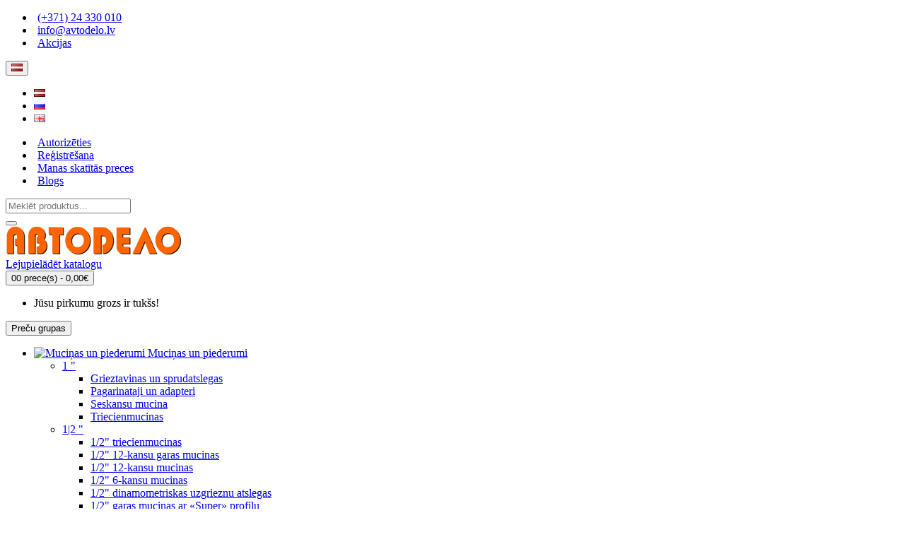

--- FILE ---
content_type: text/html; charset=utf-8
request_url: https://avtodelo.lv/index.php?route=product/product&product_id=1870
body_size: 19937
content:
<!DOCTYPE html><html
dir="ltr" lang="lv" class="webkit chrome chrome131 mac journal-desktop is-guest skin-5 responsive-layout center-header lang-flag lang-flag-mobile currency-symbol currency-symbol-mobile no-top-on-mobile filter-columns-mobile mobile-menu-on-tablet extended-layout header-center sticky-menu backface product-grid-second-image product-list-second-image product-page product-page-1870 layout-2 route-product-product oc2 no-currency" data-j2v="2.14"><head><meta
charset="UTF-8" /><meta
name="viewport" content="width=device-width, initial-scale=1.0"><meta
name="format-detection" content="telephone=no"><meta
name="verify-paysera" content="fe721d822434e9620917115ed71a36a4"> <!--[if IE]><meta
http-equiv="X-UA-Compatible" content="IE=Edge,chrome=1"/><![endif]--><title>Nazis stiklu hermētiķa nogriešanai (AvtoDelo) 40683</title><base
href="https://avtodelo.lv/" /><meta
property="og:title" content="Nazis stiklu hermētiķa nogriešanai (AvtoDelo) 40683" /><meta
property="og:site_name" content="Avtodelo" /><meta
property="og:url" content="https://avtodelo.lv/index.php?route=product/product&product_id=1870" /><meta
property="og:description" content="Tiek pielietots automa&scaron;īnu stiklu hermētiķa nogrie&scaron;anai to mainī&scaron;anas laikā.
Apgādāts ar metālisku turekli ar maiņu asmeņiem un vilkmju rokturi.
Pielietojams jebkādu marku automobiļu ielīmēto stiklu aizstā&scaron;anai.
Tiek piegādāts individuālā blistera iepakojumā." /><meta
property="og:type" content="product" /><meta
property="og:image" content="https://avtodelo.lv/image/cache/catalog/40683-600x315.gif" /><meta
property="og:image:width" content="600" /><meta
property="og:image:height" content="315" /><meta
name="twitter:card" content="summary" /><meta
name="twitter:title" content="Nazis stiklu hermētiķa nogriešanai (AvtoDelo) 40683" /><meta
name="twitter:description" content="Tiek pielietots automa&scaron;īnu stiklu hermētiķa nogrie&scaron;anai to mainī&scaron;anas laikā.
Apgādāts ar metālisku turekli ar maiņu asmeņiem un vilkmju rokturi.
Pielietojams jebkādu marku automobiļu ielīmēto stiklu aizstā&scaron;anai.
Tiek piegādāts individuālā blistera iepakojumā." /><meta
name="twitter:image" content="https://avtodelo.lv/image/cache/catalog/40683-200x200.gif" /><meta
name="twitter:image:width" content="200" /><meta
name="twitter:image:height" content="200" /><link
href="https://avtodelo.lv/index.php?route=product/product&amp;product_id=1870" rel="canonical" /><link
href="https://avtodelo.lv/image/catalog/favicon.png" rel="icon" /><link
rel="stylesheet" href="https://avtodelo.lv/journal-cache/_8fddd9bab92cd6c306dab2628df5b200.css"/> <script type="text/javascript" src="https://avtodelo.lv/journal-cache/_c62004c503f1e839fcf16327f9fa385d.js"></script> <!--[if (gte IE 6)&(lte IE 8)]><script src="catalog/view/theme/journal2/lib/selectivizr/selectivizr.min.js"></script><![endif]--> <script>Journal.NOTIFICATION_BUTTONS='<div class="notification-buttons"><a class="button notification-cart" href="https://avtodelo.lv/simplecheckout/">Skatīt grozu</a><a class="button notification-checkout" href="https://avtodelo.lv/simplecheckout/">Noformēt pirkumu</a></div>';</script> <script src="catalog/view/javascript/lazyload/jquery.lazyload.min.js"></script> <script>$(document).ready(function(){$('img.lazy-load').lazyload({effect:"fadeIn",effectspeed:500,threshold:100,placeholder:"catalog/view/javascript/lazyload/loading.gif"});});</script> <meta
name="verify-paysera" content="fe721d822434e9620917115ed71a36a4"> <script src="catalog/view/javascript/bootstrap/js/bootstrap.min.js" type="text/javascript"></script> <link
rel="alternate" hreflang="lv" href="https://avtodelo.lv/index.php?route=product/product&amp;product_id=1870" /><link
rel="alternate" hreflang="ru-ru" href="https://avtodelo.lv/ru/index.php?route=product/product&amp;product_id=1870" /><link
rel="alternate" hreflang="en-gb" href="https://avtodelo.lv/en/index.php?route=product/product&amp;product_id=1870" /></head><body> <!--[if lt IE 9]><div
class="old-browser">You are using an old browser. Please <a
href="http://windows.microsoft.com/en-us/internet-explorer/download-ie">upgrade to a newer version</a> or <a
href="http://browsehappy.com/">try a different browser</a>.</div> <![endif]--> <header
class="journal-header-center"><div
class="header"><div
class="journal-top-header j-min z-1"></div><div
class="journal-menu-bg z-0"></div><div
class="journal-center-bg j-100 z-0"></div><div
id="header" class="journal-header z-2"><div
class="header-assets top-bar"><div
class="journal-links j-min xs-100 sm-100 md-50 lg-50 xl-50"><div
class="links"><ul
class="top-menu"><li> <a
href="tel:+37124330010" class="m-item "><i
style="margin-right: 5px; font-size: 15px" data-icon="&#xe679;"></i> <span
class="top-menu-link">(+371) 24 330 010</span> </a></li><li> <a
href="mailto:info@avtodelo.lv" class="m-item "><i
style="margin-right: 5px; font-size: 16px" data-icon="&#xe698;"></i> <span
class="top-menu-link">info@avtodelo.lv</span> </a></li><li> <a
href="https://avtodelo.lv/specials/" class="m-item "><i
style="margin-right: 5px; font-size: 16px" data-icon="&#xe08e;"></i> <span
class="top-menu-link">Akcijas</span> </a></li></ul></div></div><div
class="journal-language j-min"><form><div
id="language"><div
class="btn-group"> <button
class="dropdown-toggle" type="button" data-hover="dropdown"> <img
width="16" height="11" src="https://avtodelo.lv/image/flags/lv.png" alt="Latviešu" /> <span
class="caret"></span> </button><ul
class="dropdown-menu"><li><a
href="https://avtodelo.lv/index.php?route=product/product&amp;product_id=1870" onclick='window.location = "https://avtodelo.lv/index.php?route=product/product&amp;product_id=1870"'><img
width="16" height="11" src="https://avtodelo.lv/image/flags/lv.png" alt="Latviešu" title="Latviešu" /></a></li><li><a
href="https://avtodelo.lv/ru/index.php?route=product/product&amp;product_id=1870" onclick='window.location = "https://avtodelo.lv/ru/index.php?route=product/product&amp;product_id=1870"'><img
width="16" height="11" src="https://avtodelo.lv/image/flags/ru.png" alt="Русский" title="Русский" /></a></li><li><a
href="https://avtodelo.lv/en/index.php?route=product/product&amp;product_id=1870" onclick='window.location = "https://avtodelo.lv/en/index.php?route=product/product&amp;product_id=1870"'><img
width="16" height="11" src="https://avtodelo.lv/image/flags/gb.png" alt="English" title="English" /></a></li></ul></div></div></form></div><div
class="journal-secondary j-min xs-100 sm-100 md-50 lg-50 xl-50"><div
class="links"><ul
class="top-menu"><li> <a
href="https://avtodelo.lv/login/" class="m-item "><i
style="margin-right: 5px; font-size: 16px" data-icon="&#xe1b4;"></i> <span
class="top-menu-link">Autorizēties</span> </a></li><li> <a
href="https://avtodelo.lv/simpleregister/" class="m-item "><i
style="margin-right: 5px; font-size: 15px; top: -1px" data-icon="&#xe608;"></i> <span
class="top-menu-link">Reģistrēšana</span> </a></li><li> <a
href="https://avtodelo.lv/wishlist/" class="m-item wishlist-total"><i
style="margin-right: 5px; font-size: 15px" data-icon="&#xe662;"></i> <span
class="top-menu-link">Manas skatītās preces</span> </a></li><li> <a
href="https://avtodelo.lv/blog/" class="m-item "><i
style="margin-right: 5px; font-size: 15px" data-icon="&#xe62f;"></i> <span
class="top-menu-link">Blogs</span> </a></li></ul></div></div></div><div
class="header-assets"><div
class="journal-search j-min xs-100 sm-50 md-25 lg-25 xl-25"><div
id="search" class="input-group j-min"> <input
type="text" name="search" value="" placeholder="Meklēt produktus..." autocomplete="off" class="form-control input-lg" /><div
class="button-search"><button
type="button"><i></i></button></div></div></div><div
class="journal-logo j-100 xs-100 sm-100 md-50 lg-50 xl-50"><div
id="logo"> <a
href="https://avtodelo.lv/"> <img
src="https://avtodelo.lv/image/cache/catalog/avtodelo4-249x41.png" width="249" height="41" alt="Avtodelo" title="Avtodelo" class="logo-1x" /> </a></div></div><div
class="journal-cart j-min xs-100 sm-50 md-25 lg-25 xl-25"><div
class="catalog-button"> <a
href="https://avtodelo.lv/Katalogs_PDF/LAT_Avtodelo.pdf" target="_blank"><i
class="fa fa-file-pdf-o" aria-hidden="true"></i>Lejupielādēt katalogu</a></div><div
id="cart" class="btn-group btn-block"> <button
type="button" data-toggle="dropdown" class="btn btn-inverse btn-block btn-lg dropdown-toggle heading"><a><span
id="cart-total-mobile">0</span><span
id="cart-total" data-loading-text="Ielādē...&nbsp;&nbsp;">0 prece(s) - 0,00€</span> <i></i></a></button><div
class="content"><ul
class="cart-wrapper"><li><p
class="text-center empty">Jūsu pirkumu grozs ir tukšs!</p></li></ul></div></div></div></div> <script type="text/javascript" src="catalog/view/javascript/megamenu/megamenu.js?v3"></script> <script type="text/javascript" src="catalog/view/javascript/megamenu/jquery.menu-aim.js?v3"></script> <link
rel="stylesheet" href="catalog/view/theme/default/stylesheet/megamenu.css"> <script type="text/javascript"></script> <div
id="top-fixed" class="hidden-xs hidden-sm"><div
class="container"></div></div><div
class="container"><div
class="row"><div
class="col-md-9 col-md-push-3 hidden-xs hidden-sm clearfix"></div><div
class="col-sm-12 col-md-3 col-md-pull-9"> <nav
id="menu-vertical" class="btn-group btn-block"> <button
type="button" class="btn btn-menu btn-block dropdown-toggle" data-toggle="dropdown"> <i
class="fa fa-bars"></i>
Preču grupas				</button><ul
id="menu-vertical-list" class="dropdown-menu"><li
class="dropdown "> <span
class="toggle-child"> <i
class="fa fa-plus plus"></i> <i
class="fa fa-minus minus"></i> </span> <a
href="mucinas-un-piederumi/" class="parent-link  dropdown-toggle dropdown-img" data-toggle="dropdown"> <img
alt="Muciņas un piederumi" class="nsmenu-thumb lazy-load" data-original="https://avtodelo.lv/image/cache/category/chapt3-50x50.png"/> <i
class="fa fa-angle-down arrow"></i>
Muciņas un piederumi								</a><div
class="ns-dd dropdown-menu-simple nsmenu-type-category-simple"><div
class="dropdown-inner"><ul
class="list-unstyled nsmenu-haschild"><li
class=" nsmenu-issubchild"> <a
href="https://avtodelo.lv/mucinas-un-piederumi/1/"><i
class="fa fa-angle-down arrow"></i>												1 "																								</a><ul
class="list-unstyled nsmenu-ischild nsmenu-ischild-simple"><li><a
href="https://avtodelo.lv/mucinas-un-piederumi/1/uzgrieznu-atslegas-un-ritenisi/">
Grieztavinas un sprudatslegas																								</a></li><li><a
href="https://avtodelo.lv/mucinas-un-piederumi/1/pagarinataji-un-adapteri/">
Pagarinataji un adapteri																								</a></li><li><a
href="https://avtodelo.lv/mucinas-un-piederumi/1/seskansu-mucina/">
Seskansu mucina																								</a></li><li><a
href="https://avtodelo.lv/mucinas-un-piederumi/1/triecienmucinas/">
Triecienmucinas																								</a></li></ul></li><li
class=" nsmenu-issubchild"> <a
href="https://avtodelo.lv/mucinas-un-piederumi/12/"><i
class="fa fa-angle-down arrow"></i>												1|2 "																								</a><ul
class="list-unstyled nsmenu-ischild nsmenu-ischild-simple"><li><a
href="https://avtodelo.lv/mucinas-un-piederumi/12/12-triecienmucinas/">
1/2"  triecienmucinas																								</a></li><li><a
href="https://avtodelo.lv/mucinas-un-piederumi/12/12-12-kansu-garas-mucinas/">
1/2" 12-kansu garas mucinas																								</a></li><li><a
href="https://avtodelo.lv/mucinas-un-piederumi/12/12-12-kansu-mucinas/">
1/2" 12-kansu mucinas																								</a></li><li><a
href="https://avtodelo.lv/mucinas-un-piederumi/12/12-6-kansu-mucinas/">
1/2" 6-kansu mucinas																								</a></li><li><a
href="https://avtodelo.lv/mucinas-un-piederumi/12/12-dinamometriskas-uzgrieznu-atslegas/">
1/2" dinamometriskas uzgrieznu atslegas																								</a></li><li><a
href="https://avtodelo.lv/mucinas-un-piederumi/12/12-garas-mucinas-ar-super-profilu/">
1/2" garas mucinas ar «Super» profilu																								</a></li><li><a
href="https://avtodelo.lv/mucinas-un-piederumi/12/12-grieztavinas-un-sprudatslegas/">
1/2" grieztavinas un sprudatslegas																								</a></li><li><a
href="https://avtodelo.lv/mucinas-un-piederumi/12/12-mucinas-ar-ieliktni-hex/">
1/2" mucinas ar ieliktni  HEX																								</a></li><li><a
href="https://avtodelo.lv/mucinas-un-piederumi/12/12-mucinas-ar-ieliktni-spline/">
1/2" mucinas ar ieliktni SPLINE																								</a></li><li><a
href="https://avtodelo.lv/mucinas-un-piederumi/12/12-mucinas-ar-ieliktni-torx/">
1/2" mucinas ar ieliktni TORX																								</a></li><li><a
href="https://avtodelo.lv/mucinas-un-piederumi/12/12-mucinas-ar-torx-profilu/">
1/2" mucinas ar TORX profilu																								</a></li><li><a
href="https://avtodelo.lv/mucinas-un-piederumi/12/12-mucinas-ar-super-profilu/">
1/2" mucinas ar «Super» profilu																								</a></li><li><a
href="https://avtodelo.lv/mucinas-un-piederumi/12/12-pagarinataji-un-pareja-uzgali/">
1/2" pagarinataji un  pareja uzgali																								</a></li><li><a
href="https://avtodelo.lv/mucinas-un-piederumi/12/12-tapskruvju-skruvetaji/">
1|2 tapskruvju skruvetaji																								</a></li><li><a
href="https://avtodelo.lv/mucinas-un-piederumi/12/12-6-kansu-garas-mucinas/">
Seskansu garas mucinas 1/2"																								</a></li></ul></li><li
class=" nsmenu-issubchild"> <a
href="https://avtodelo.lv/mucinas-un-piederumi/14/"><i
class="fa fa-angle-down arrow"></i>												1|4 "																								</a><ul
class="list-unstyled nsmenu-ischild nsmenu-ischild-simple"><li><a
href="https://avtodelo.lv/mucinas-un-piederumi/14/14-mucinas-ar-ieliktni-torx/">
1/4"  mucinas ar ieliktni TORX																								</a></li><li><a
href="https://avtodelo.lv/mucinas-un-piederumi/14/14-12-kansu-garas-mucinas/">
1/4" 12-kansu garas mucinas																								</a></li><li><a
href="https://avtodelo.lv/mucinas-un-piederumi/14/14-6-kansu-garas-mucinas/">
1/4" 6-kansu garas mucinas																								</a></li><li><a
href="https://avtodelo.lv/mucinas-un-piederumi/14/14-6-kansu-mucinas/">
1/4" 6-kansu mucinas																								</a></li><li><a
href="https://avtodelo.lv/mucinas-un-piederumi/14/14-dinamometriskas-uzgrieznu-atslegas/">
1/4" dinamometriskas uzgrieznu atslegas																								</a></li><li><a
href="https://avtodelo.lv/mucinas-un-piederumi/14/14-grieztavinas-un-sprudatslegas/">
1/4" grieztavinas un sprudatslegas																								</a></li><li><a
href="https://avtodelo.lv/mucinas-un-piederumi/14/14-mucinas-ar-torx-profilu/">
1/4" mucinas ar TORX profilu																								</a></li><li><a
href="https://avtodelo.lv/mucinas-un-piederumi/14/14-pagarinataji-un-pareja-uzgali/">
1/4" pagarinataji un  pareja uzgali																								</a></li></ul></li><li
class=" nsmenu-issubchild"> <a
href="https://avtodelo.lv/mucinas-un-piederumi/34/"><i
class="fa fa-angle-down arrow"></i>												3|4 "																								</a><ul
class="list-unstyled nsmenu-ischild nsmenu-ischild-simple"><li><a
href="https://avtodelo.lv/mucinas-un-piederumi/34/34-6-kansu-mucinas/">
3/4"  6-kansu  mucinas																								</a></li><li><a
href="https://avtodelo.lv/mucinas-un-piederumi/34/34-pagarinataji-un-pareja-uzgali/">
3/4"  pagarinataji un  pareja uzgali																								</a></li><li><a
href="https://avtodelo.lv/mucinas-un-piederumi/34/34-12-kansu-mucinas/">
3/4" 12-kansu  mucinas																								</a></li><li><a
href="https://avtodelo.lv/mucinas-un-piederumi/34/34-dinamometriskas-uzgrieznu-atslegas/">
3/4" dinamometriskas uzgrieznu atslegas																								</a></li><li><a
href="https://avtodelo.lv/mucinas-un-piederumi/34/34-grieztavinas-un-sprudatslegas/">
3/4" grieztavinas un sprudatslegas																								</a></li><li><a
href="https://avtodelo.lv/mucinas-un-piederumi/34/34-triecienmucinas/">
3/4" triecienmucinas																								</a></li></ul></li><li
class=" nsmenu-issubchild"> <a
href="https://avtodelo.lv/mucinas-un-piederumi/38/"><i
class="fa fa-angle-down arrow"></i>												3|8 "																								</a><ul
class="list-unstyled nsmenu-ischild nsmenu-ischild-simple"><li><a
href="https://avtodelo.lv/mucinas-un-piederumi/38/38-6-kansu-mucinas/">
3/8" 6-kansu  mucinas																								</a></li><li><a
href="https://avtodelo.lv/mucinas-un-piederumi/38/38-dinamometriskas-uzgrieznu-atslegas/">
3/8" dinamometriskas uzgrieznu atslegas																								</a></li><li><a
href="https://avtodelo.lv/mucinas-un-piederumi/38/38-garas-mucinas/">
3/8" garas mucinas																								</a></li><li><a
href="https://avtodelo.lv/mucinas-un-piederumi/38/38-grieztavinas-un-sprudatslegas/">
3/8" grieztavinas un sprudatslegas																								</a></li><li><a
href="https://avtodelo.lv/mucinas-un-piederumi/38/38-pagarinataji-un-pareja-uzgali/">
3/8" pagarinataji un  pareja uzgali																								</a></li></ul></li><li
class=" nsmenu-issubchild"> <a
href="https://avtodelo.lv/mucinas-un-piederumi/prieks-sviram/"><i
class="fa fa-angle-down arrow"></i>												Vitnurbja turetajam																								</a><ul
class="list-unstyled nsmenu-ischild nsmenu-ischild-simple"><li><a
href="https://avtodelo.lv/mucinas-un-piederumi/prieks-sviram/mucinas-12-kansu-1/">
Mucinas 12-kansu																								</a></li><li><a
href="https://avtodelo.lv/mucinas-un-piederumi/prieks-sviram/seskansu-mucina-1/">
Seskansu mucina																								</a></li></ul></li></ul></div></div></li><li
class="dropdown "> <span
class="toggle-child"> <i
class="fa fa-plus plus"></i> <i
class="fa fa-minus minus"></i> </span> <a
href="atslegas/" class="parent-link  dropdown-toggle dropdown-img" data-toggle="dropdown"> <img
alt="Atslēgas" class="nsmenu-thumb lazy-load" data-original="https://avtodelo.lv/image/cache/category/chapt6-50x50.png"/> <i
class="fa fa-angle-down arrow"></i>
Atslēgas								</a><div
class="ns-dd dropdown-menu-simple nsmenu-type-category-simple"><div
class="dropdown-inner"><ul
class="list-unstyled nsmenu-haschild"><li
class=" nsmenu-issubchild"> <a
href="https://avtodelo.lv/atslegas/balons/"><i
class="fa fa-angle-down arrow"></i>												Balons																								</a><ul
class="list-unstyled nsmenu-ischild nsmenu-ischild-simple"><li><a
href="https://avtodelo.lv/atslegas/balons/izliekti/">
Izliekti																								</a></li><li><a
href="https://avtodelo.lv/atslegas/balons/krusta/">
Krustveida																								</a></li><li><a
href="https://avtodelo.lv/atslegas/balons/taisnas/">
Taisnie																								</a></li><li><a
href="https://avtodelo.lv/atslegas/balons/teleskopisks/">
Teleskopiskie																								</a></li></ul></li><li
class=" nsmenu-issubchild"> <a
href="https://avtodelo.lv/atslegas/rieksts/"><i
class="fa fa-angle-down arrow"></i>												Rieksts																								</a><ul
class="list-unstyled nsmenu-ischild nsmenu-ischild-simple"><li><a
href="https://avtodelo.lv/atslegas/rieksts/pagarinamie/">
Atlokamie																								</a></li><li><a
href="https://avtodelo.lv/atslegas/rieksts/ekonomisks/">
Ekonomisks																								</a></li><li><a
href="https://avtodelo.lv/atslegas/rieksts/kombineta-ar-reversu-1/">
Kombineta ar reversu																								</a></li><li><a
href="https://avtodelo.lv/atslegas/rieksts/kombineta-ar-reversu/">
Kombineta ar reversu																								</a></li><li><a
href="https://avtodelo.lv/atslegas/rieksts/kombinetais-standarts/">
Kombinetais standarts																								</a></li><li><a
href="https://avtodelo.lv/atslegas/rieksts/kombinetas-atslegas/">
Kombinetas atslegas																								</a></li><li><a
href="https://avtodelo.lv/atslegas/rieksts/kombineta-pastiprinata/">
Kombinetas pastiprinatas																								</a></li><li><a
href="https://avtodelo.lv/atslegas/rieksts/lidz-1000v/">
Lidz 1000V																								</a></li><li><a
href="https://avtodelo.lv/atslegas/rieksts/likas-kombinetas/">
Likas kombinetas																								</a></li><li><a
href="https://avtodelo.lv/atslegas/rieksts/spradziendross-2/">
Spradziendross																								</a></li><li><a
href="https://avtodelo.lv/atslegas/rieksts/uzmaucamas-taisnas/">
Taisnas uzmaucamas																								</a></li><li><a
href="https://avtodelo.lv/atslegas/rieksts/uzgrieznu-abpusejas/">
Tapveida divpuseji																								</a></li><li><a
href="https://avtodelo.lv/atslegas/rieksts/uzgrieznu-pastiprinatas/">
Tapveida pastiprinati																								</a></li><li><a
href="https://avtodelo.lv/atslegas/rieksts/uzgrieznu-vienpusejas/">
Tapveida vienpuseji																								</a></li><li><a
href="https://avtodelo.lv/atslegas/rieksts/likas-uzmaucamas/">
Uzmaucamie kloka																								</a></li><li><a
href="https://avtodelo.lv/atslegas/rieksts/pastiprinatas-likas-uzmaucamas/">
Uzmaucamie kloka pastiprinati																								</a></li><li><a
href="https://avtodelo.lv/atslegas/rieksts/vienpusigas-uzmaucamas-triecienatslegas/">
Vienpusigas uzmaucamas  triecienatslegas																								</a></li></ul></li><li
class=" nsmenu-issubchild"> <a
href="https://avtodelo.lv/atslegas/ar-arejo-darba-virsmu/"><i
class="fa fa-angle-down arrow"></i>												Ar arejo darba virsmu																								</a><ul
class="list-unstyled nsmenu-ischild nsmenu-ischild-simple"><li><a
href="https://avtodelo.lv/atslegas/ar-arejo-darba-virsmu/ar-hex-profilu/">
Ar HEX profilu																								</a></li><li><a
href="https://avtodelo.lv/atslegas/ar-arejo-darba-virsmu/ar-spline-profilu/">
Ar Spline profilu																								</a></li><li><a
href="https://avtodelo.lv/atslegas/ar-arejo-darba-virsmu/ar-torx-profilu/">
Ar Torx profilu																								</a></li><li><a
href="https://avtodelo.lv/atslegas/ar-arejo-darba-virsmu/seskansu/">
Seskansu																								</a></li><li><a
href="https://avtodelo.lv/atslegas/ar-arejo-darba-virsmu/seskansu-ar-lodi/">
Seskansu ar lodi																								</a></li></ul></li><li
class=" nsmenu-issubchild"> <a
href="https://avtodelo.lv/atslegas/specials-1/"><i
class="fa fa-angle-down arrow"></i>												Specialie																								</a><ul
class="list-unstyled nsmenu-ischild nsmenu-ischild-simple"><li><a
href="https://avtodelo.lv/atslegas/specials-1/apaliem-uzgriezniem/">
Apaliem uzgriezniem																								</a></li><li><a
href="https://avtodelo.lv/atslegas/specials-1/bremzu-cilindru-savaceji/">
Bremzu cilindru savaceji																								</a></li><li><a
href="https://avtodelo.lv/atslegas/specials-1/caurulu-sviras/">
Caurulsviru																								</a></li><li><a
href="https://avtodelo.lv/atslegas/specials-1/divpusigas-sagriezamie/">
Divpuseji griezamie																								</a></li><li><a
href="https://avtodelo.lv/atslegas/specials-1/sagriezamie-divpusigas-ar-piespiedeju/">
Divpuseji griezamie ar piespiedeju																								</a></li><li><a
href="https://avtodelo.lv/atslegas/specials-1/dzineju-remontam/">
Dzineju remontam																								</a></li><li><a
href="https://avtodelo.lv/atslegas/specials-1/elektrisko-iekartu-remontam/">
Elektrisko iekartu remontam																								</a></li><li><a
href="https://avtodelo.lv/atslegas/specials-1/prieks-urbja-ietveres/">
Prieks urbja ietveres																								</a></li><li><a
href="https://avtodelo.lv/atslegas/specials-1/merinstrumenti/">
Sasijas un stures mehanismu remontam																								</a></li><li><a
href="https://avtodelo.lv/atslegas/specials-1/virsbuves-remontam/">
Virsbuves remontam																								</a></li></ul></li><li
class=" nsmenu-issubchild"> <a
href="https://avtodelo.lv/atslegas/gala/"><i
class="fa fa-angle-down arrow"></i>												Gala																								</a><ul
class="list-unstyled nsmenu-ischild nsmenu-ischild-simple"><li><a
href="https://avtodelo.lv/atslegas/gala/izliekti-1/">
Izliekti																								</a></li><li><a
href="https://avtodelo.lv/atslegas/gala/izliektie-tapskruvei/">
Izliektie tapskruvei																								</a></li><li><a
href="https://avtodelo.lv/atslegas/gala/kardans/">
Kardans																								</a></li><li><a
href="https://avtodelo.lv/atslegas/gala/tiesa-divpuseja/">
Taisnas divpuseji																								</a></li><li><a
href="https://avtodelo.lv/atslegas/gala/taisns-vienpusejs/">
Taisnas vienpuseji																								</a></li><li><a
href="https://avtodelo.lv/atslegas/gala/vienpusejs-1/">
Vienpusejas																								</a></li></ul></li><li
class=" nsmenu-issubchild"> <a
href="https://avtodelo.lv/atslegas/caurulveida/"><i
class="fa fa-angle-down arrow"></i>												Caurulveida																								</a><ul
class="list-unstyled nsmenu-ischild nsmenu-ischild-simple"><li><a
href="https://avtodelo.lv/atslegas/caurulveida/divpuseji/">
Divpuseji																								</a></li><li><a
href="https://avtodelo.lv/atslegas/caurulveida/vienpusejs-2/">
Vienpusejas																								</a></li></ul></li></ul></div></div></li><li
class="dropdown "> <span
class="toggle-child"> <i
class="fa fa-plus plus"></i> <i
class="fa fa-minus minus"></i> </span> <a
href="skruvgriezi-un-uzgali-biti/" class="parent-link  dropdown-toggle dropdown-img" data-toggle="dropdown"> <img
alt="Skrūvgrieži un uzgaļi (biti)" class="nsmenu-thumb lazy-load" data-original="https://avtodelo.lv/image/cache/category/chapt8-50x50.png"/> <i
class="fa fa-angle-down arrow"></i>
Skrūvgrieži un uzgaļi (biti)								</a><div
class="ns-dd dropdown-menu-simple nsmenu-type-category-simple"><div
class="dropdown-inner"><ul
class="list-unstyled nsmenu-haschild"><li
class=" nsmenu-issubchild"> <a
href="https://avtodelo.lv/skruvgriezi-un-uzgali-biti/ieliktni-biti/"><i
class="fa fa-angle-down arrow"></i>												Ieliktni (biti)																								</a><ul
class="list-unstyled nsmenu-ischild nsmenu-ischild-simple"><li><a
href="https://avtodelo.lv/skruvgriezi-un-uzgali-biti/ieliktni-biti/ieliktni-philips/">
Ieliktni Philips																								</a></li><li><a
href="https://avtodelo.lv/skruvgriezi-un-uzgali-biti/ieliktni-biti/ieliktni-pozydrive/">
Ieliktni Pozydrive																								</a></li><li><a
href="https://avtodelo.lv/skruvgriezi-un-uzgali-biti/ieliktni-biti/ieliktni-rievoti/">
Ieliktni rievoti																								</a></li><li><a
href="https://avtodelo.lv/skruvgriezi-un-uzgali-biti/ieliktni-biti/ieliktni-seskansu/">
Ieliktni seskansu																								</a></li><li><a
href="https://avtodelo.lv/skruvgriezi-un-uzgali-biti/ieliktni-biti/ieliktni-spline/">
Ieliktni Spline																								</a></li><li><a
href="https://avtodelo.lv/skruvgriezi-un-uzgali-biti/ieliktni-biti/ieliktni-torx/">
Ieliktni Torx																								</a></li><li><a
href="https://avtodelo.lv/skruvgriezi-un-uzgali-biti/ieliktni-biti/ieliktnu-turetaji/">
Ieliktnu turetaji																								</a></li><li><a
href="https://avtodelo.lv/skruvgriezi-un-uzgali-biti/ieliktni-biti/uzgalu-komplekts/">
Uzgalu komplekts																								</a></li></ul></li><li
class=" nsmenu-issubchild"> <a
href="https://avtodelo.lv/skruvgriezi-un-uzgali-biti/skruvgriezi/"><i
class="fa fa-angle-down arrow"></i>												Skruvgriezi																								</a><ul
class="list-unstyled nsmenu-ischild nsmenu-ischild-simple"><li><a
href="https://avtodelo.lv/skruvgriezi-un-uzgali-biti/skruvgriezi/kombinetas/">
Kombinetas																								</a></li><li><a
href="https://avtodelo.lv/skruvgriezi-un-uzgali-biti/skruvgriezi/krusta-1000-v/">
Krusta 1000 V																								</a></li><li><a
href="https://avtodelo.lv/skruvgriezi-un-uzgali-biti/skruvgriezi/krusta-philips/">
Krustveida Philips																								</a></li><li><a
href="https://avtodelo.lv/skruvgriezi-un-uzgali-biti/skruvgriezi/plakanas/">
Plakanas																								</a></li><li><a
href="https://avtodelo.lv/skruvgriezi-un-uzgali-biti/skruvgriezi/plakanas-1000-v/">
Plakanas 1000 V																								</a></li><li><a
href="https://avtodelo.lv/skruvgriezi-un-uzgali-biti/skruvgriezi/pulkstenu-skruvgriezis/">
Pulkstenu																								</a></li><li><a
href="https://avtodelo.lv/skruvgriezi-un-uzgali-biti/skruvgriezi/skruvgriezu-komplekts/">
Skruvgriezu komplekts																								</a></li><li><a
href="https://avtodelo.lv/skruvgriezi-un-uzgali-biti/skruvgriezi/torx/">
Torx																								</a></li><li><a
href="https://avtodelo.lv/skruvgriezi-un-uzgali-biti/skruvgriezi/bungas/">
Triecienizturigie																								</a></li></ul></li></ul></div></div></li><li
class="dropdown "> <span
class="toggle-child"> <i
class="fa fa-plus plus"></i> <i
class="fa fa-minus minus"></i> </span> <a
href="komplekti/" class="parent-link  dropdown-toggle dropdown-img" data-toggle="dropdown"> <img
alt="Komplekti" class="nsmenu-thumb lazy-load" data-original="https://avtodelo.lv/image/cache/category/chapt7-50x50.png"/> <i
class="fa fa-angle-down arrow"></i>
Komplekti								</a><div
class="ns-dd dropdown-menu-simple nsmenu-type-category-simple"><div
class="dropdown-inner"><ul
class="list-unstyled nsmenu-haschild"><li
class=" nsmenu-issubchild"> <a
href="https://avtodelo.lv/komplekti/visparejas-lietosanas-komplekti/"><i
class="fa fa-angle-down arrow"></i>												Visparejas lietosanas komplekti																								</a><ul
class="list-unstyled nsmenu-ischild nsmenu-ischild-simple"><li><a
href="https://avtodelo.lv/komplekti/visparejas-lietosanas-komplekti/heksa-galvas-komplekti/">
6-kansu mucinu komplekti																								</a></li><li><a
href="https://avtodelo.lv/komplekti/visparejas-lietosanas-komplekti/atslegu-komplekti/">
Atslegu komplekti																								</a></li><li><a
href="https://avtodelo.lv/komplekti/visparejas-lietosanas-komplekti/dodaekaderes-galvinu-komplekti/">
Dodaekaderes galvinu komplekti																								</a></li><li><a
href="https://avtodelo.lv/komplekti/visparejas-lietosanas-komplekti/griesanas-un-abrazivo-instrumentu-komplekti/">
Griesanas un abrazivo instrumentu komplekti																								</a></li><li><a
href="https://avtodelo.lv/komplekti/visparejas-lietosanas-komplekti/ieliktnu-komplekti/">
Ieliktnu komplekti																								</a></li><li><a
href="https://avtodelo.lv/komplekti/visparejas-lietosanas-komplekti/galvu-komplekti-un-ieliktni-uz-bara/">
Ieliktnu un mucinu komplekti uz latas																								</a></li><li><a
href="https://avtodelo.lv/komplekti/visparejas-lietosanas-komplekti/majsaimniecibas-komplekti/">
Majsaimniecibas komplekti																								</a></li><li><a
href="https://avtodelo.lv/komplekti/visparejas-lietosanas-komplekti/galvu-komplekti-ar-profilu-super/">
Mucinu komplekti ar profilu "Super"																								</a></li><li><a
href="https://avtodelo.lv/komplekti/visparejas-lietosanas-komplekti/skruvgriezu-un-ieliktnu-komplekti-biti/">
Skruvgriezu un ieliktnu komplekti																								</a></li></ul></li><li
class=" nsmenu-issubchild"> <a
href="https://avtodelo.lv/komplekti/ipasas-nozimes-komplekti/"><i
class="fa fa-angle-down arrow"></i>												Ipasas nozimes komplekti																								</a><ul
class="list-unstyled nsmenu-ischild nsmenu-ischild-simple"><li><a
href="https://avtodelo.lv/komplekti/ipasas-nozimes-komplekti/balstiekartas-un-ritosas-dalas-komplekti/">
Balstiekartas un ritosas dalas komplekti																								</a></li><li><a
href="https://avtodelo.lv/komplekti/ipasas-nozimes-komplekti/bremzu-sistemas-komplekti/">
Bremzu sistemas komplekti																								</a></li><li><a
href="https://avtodelo.lv/komplekti/ipasas-nozimes-komplekti/elektrisko-iekartu-komplekti/">
Elektrisko iekartu komplekti																								</a></li><li><a
href="https://avtodelo.lv/komplekti/ipasas-nozimes-komplekti/komplekti-dzinejam/">
Komplekti dzinejam																								</a></li><li><a
href="https://avtodelo.lv/komplekti/ipasas-nozimes-komplekti/komplekti-pullers/">
Nocelaju komplekti																								</a></li><li><a
href="https://avtodelo.lv/komplekti/ipasas-nozimes-komplekti/ritenu-un-riepu-komplekti/">
Ritenu un riepu komplekti																								</a></li><li><a
href="https://avtodelo.lv/komplekti/ipasas-nozimes-komplekti/kermena-komplekti/">
Virsbuves komplekti																								</a></li></ul></li></ul></div></div></li><li
class="dropdown "> <span
class="toggle-child"> <i
class="fa fa-plus plus"></i> <i
class="fa fa-minus minus"></i> </span> <a
href="knaibles/" class="parent-link  dropdown-toggle dropdown-img" data-toggle="dropdown"> <img
alt="Knaibles" class="nsmenu-thumb lazy-load" data-original="https://avtodelo.lv/image/cache/category/chapt12-50x50.png"/> <i
class="fa fa-angle-down arrow"></i>
Knaibles								</a><div
class="ns-dd dropdown-menu-simple nsmenu-type-category-simple"><div
class="dropdown-inner"><ul
class="list-unstyled nsmenu-haschild"><li
class=" nsmenu-issubchild"> <a
href="https://avtodelo.lv/knaibles/sanu-knaibles/"><i
class="fa fa-angle-down arrow"></i>												Sānu knaibles																								</a><ul
class="list-unstyled nsmenu-ischild nsmenu-ischild-simple"><li><a
href="https://avtodelo.lv/knaibles/sanu-knaibles/spradziendross-1/">
Spradziendross																								</a></li><li><a
href="https://avtodelo.lv/knaibles/sanu-knaibles/standarta-1/">
Standarta																								</a></li></ul></li><li
class=" nsmenu-issubchild"> <a
href="https://avtodelo.lv/knaibles/kniedes/"><i
class="fa fa-angle-down arrow"></i>												Kniedes																								</a><ul
class="list-unstyled nsmenu-ischild nsmenu-ischild-simple"><li><a
href="https://avtodelo.lv/knaibles/kniedes/kniedes-1/">
Kniedes																								</a></li><li><a
href="https://avtodelo.lv/knaibles/kniedes/kniedetaji-rupniecibas/">
Kniedetaji rupniecibas																								</a></li><li><a
href="https://avtodelo.lv/knaibles/kniedes/kniedetaji-standarta/">
Kniedetaji standarta																								</a></li></ul></li><li
class=" nsmenu-issubchild"> <a
href="https://avtodelo.lv/knaibles/knaibles-1/"><i
class="fa fa-angle-down arrow"></i>												Knaibles																								</a><ul
class="list-unstyled nsmenu-ischild nsmenu-ischild-simple"><li><a
href="https://avtodelo.lv/knaibles/knaibles-1/riepu-montazas-knaibles/">
Riepu montazas knaibles																								</a></li></ul></li><li
class=" nsmenu-issubchild"> <a
href="https://avtodelo.lv/knaibles/gala-knaibles/"><i
class="fa fa-angle-down arrow"></i>												Gala knaibles																								</a><ul
class="list-unstyled nsmenu-ischild nsmenu-ischild-simple"><li><a
href="https://avtodelo.lv/knaibles/gala-knaibles/1000-volti/">
1000 volti																								</a></li><li><a
href="https://avtodelo.lv/knaibles/gala-knaibles/standarta-2/">
Standarta																								</a></li></ul></li><li
class=" nsmenu-issubchild"> <a
href="https://avtodelo.lv/knaibles/plakanknaibles/"><i
class="fa fa-angle-down arrow"></i>												Plakanknaibles																								</a><ul
class="list-unstyled nsmenu-ischild nsmenu-ischild-simple"><li><a
href="https://avtodelo.lv/knaibles/plakanknaibles/ar-fiksatoru/">
Ar fiksatoru																								</a></li><li><a
href="https://avtodelo.lv/knaibles/plakanknaibles/kombinetas-1/">
Kombinetas																								</a></li><li><a
href="https://avtodelo.lv/knaibles/plakanknaibles/garens/">
Pagarinatie																								</a></li><li><a
href="https://avtodelo.lv/knaibles/plakanknaibles/savstarpeji-aizvietojami/">
Parstatamie																								</a></li><li><a
href="https://avtodelo.lv/knaibles/plakanknaibles/standarta/">
Standarta																								</a></li></ul></li><li
class=" nsmenu-issubchild"> <a
href="https://avtodelo.lv/knaibles/snap-gredzenu-knaibles/"><i
class="fa fa-angle-down arrow"></i>												Sprostgredzenu nocelajs																								</a><ul
class="list-unstyled nsmenu-ischild nsmenu-ischild-simple"><li><a
href="https://avtodelo.lv/knaibles/snap-gredzenu-knaibles/ara/">
Ara																								</a></li><li><a
href="https://avtodelo.lv/knaibles/snap-gredzenu-knaibles/ieksejas/">
Ieksejas																								</a></li><li><a
href="https://avtodelo.lv/knaibles/snap-gredzenu-knaibles/universals/">
Universalie																								</a></li></ul></li></ul></div></div></li><li
class="dropdown "> <span
class="toggle-child"> <i
class="fa fa-plus plus"></i> <i
class="fa fa-minus minus"></i> </span> <a
href="domkrati/" class="parent-link  dropdown-toggle dropdown-img" data-toggle="dropdown"> <img
alt="Domkrati" class="nsmenu-thumb lazy-load" data-original="https://avtodelo.lv/image/cache/category/chapt4-50x50.png"/> <i
class="fa fa-angle-down arrow"></i>
Domkrati								</a><div
class="ns-dd dropdown-menu-simple nsmenu-type-category-simple"><div
class="dropdown-inner"><ul
class="list-unstyled nsmenu-haschild"><li
class=" nsmenu-issubchild"> <a
href="https://avtodelo.lv/domkrati/hidrauliskais/"><i
class="fa fa-angle-down arrow"></i>												Hidrauliskais																								</a><ul
class="list-unstyled nsmenu-ischild nsmenu-ischild-simple"><li><a
href="https://avtodelo.lv/domkrati/hidrauliskais/stabveidigie/">
Cilindriskie																								</a></li><li><a
href="https://avtodelo.lv/domkrati/hidrauliskais/stabveidigie-2-plunzeri/">
Cilindriskie 2 plunzera																								</a></li><li><a
href="https://avtodelo.lv/domkrati/hidrauliskais/apaksuznemuma-ligumi/">
Pievelkamie																								</a></li></ul></li><li
class=" nsmenu-issubchild"> <a
href="https://avtodelo.lv/domkrati/mehaniski/"><i
class="fa fa-angle-down arrow"></i>												Mehaniski																								</a><ul
class="list-unstyled nsmenu-ischild nsmenu-ischild-simple"><li><a
href="https://avtodelo.lv/domkrati/mehaniski/rombveida/">
Rombiskas																								</a></li><li><a
href="https://avtodelo.lv/domkrati/mehaniski/zobstiena/">
Zobstienas																								</a></li></ul></li></ul></div></div></li><li
class="dropdown "> <span
class="toggle-child"> <i
class="fa fa-plus plus"></i> <i
class="fa fa-minus minus"></i> </span> <a
href="ellas-uzpildes-iekartas/" class="parent-link  dropdown-toggle dropdown-img" data-toggle="dropdown"> <img
alt="Eļļas uzpildes iekārtas" class="nsmenu-thumb lazy-load" data-original="https://avtodelo.lv/image/cache/category/chapt11-50x50.png"/> <i
class="fa fa-angle-down arrow"></i>
Eļļas uzpildes iekārtas								</a><div
class="ns-dd dropdown-menu-simple nsmenu-type-category-simple"><div
class="dropdown-inner"><ul
class="list-unstyled nsmenu-haschild"><li
class=" nsmenu-issubchild"> <a
href="https://avtodelo.lv/ellas-uzpildes-iekartas/aksesuari/"><i
class="fa fa-angle-down arrow"></i>												Aksesuari																								</a><ul
class="list-unstyled nsmenu-ischild nsmenu-ischild-simple"><li><a
href="https://avtodelo.lv/ellas-uzpildes-iekartas/aksesuari/spiednes-slutenes/">
Spiednes slutenes																								</a></li><li><a
href="https://avtodelo.lv/ellas-uzpildes-iekartas/aksesuari/spiednes-uzgali/">
Spiednes uzgali																								</a></li></ul></li><li
class=" nsmenu-issubchild"> <a
href="https://avtodelo.lv/ellas-uzpildes-iekartas/injekcijas-tvertnes/"><i
class="fa fa-angle-down arrow"></i>												Injekcijas tvertnes																								</a><ul
class="list-unstyled nsmenu-ischild nsmenu-ischild-simple"><li><a
href="https://avtodelo.lv/ellas-uzpildes-iekartas/injekcijas-tvertnes/ellas-pildisana-1/">
Ellas pildisana																								</a></li><li><a
href="https://avtodelo.lv/ellas-uzpildes-iekartas/injekcijas-tvertnes/smidzinataji-rokas/">
Rokas smidzinataji																								</a></li><li><a
href="https://avtodelo.lv/ellas-uzpildes-iekartas/injekcijas-tvertnes/solidola-spiedtvertne/">
Solidola																								</a></li><li><a
href="https://avtodelo.lv/ellas-uzpildes-iekartas/injekcijas-tvertnes/sveces/">
Sveces																								</a></li></ul></li><li
class=" nsmenu-issubchild"> <a
href="https://avtodelo.lv/ellas-uzpildes-iekartas/kannas/"><i
class="fa fa-angle-down arrow"></i>												Kannas																								</a><ul
class="list-unstyled nsmenu-ischild nsmenu-ischild-simple"><li><a
href="https://avtodelo.lv/ellas-uzpildes-iekartas/kannas/piltuves/">
Piltuves																								</a></li><li><a
href="https://avtodelo.lv/ellas-uzpildes-iekartas/kannas/plastmasa/">
Plastmasas																								</a></li><li><a
href="https://avtodelo.lv/ellas-uzpildes-iekartas/kannas/spainis/">
Spainis																								</a></li><li><a
href="https://avtodelo.lv/ellas-uzpildes-iekartas/kannas/terauds/">
Terauda																								</a></li></ul></li><li
class=" nsmenu-issubchild"> <a
href="https://avtodelo.lv/ellas-uzpildes-iekartas/sukni/"><i
class="fa fa-angle-down arrow"></i>												Sukni																								</a><ul
class="list-unstyled nsmenu-ischild nsmenu-ischild-simple"><li><a
href="https://avtodelo.lv/ellas-uzpildes-iekartas/sukni/zemudens-elektriska/">
Elektriskie iegremdejami																								</a></li><li><a
href="https://avtodelo.lv/ellas-uzpildes-iekartas/sukni/rokas/">
Rokas																								</a></li><li><a
href="https://avtodelo.lv/ellas-uzpildes-iekartas/sukni/rokas-rotoru/">
Rokas rotoru																								</a></li></ul></li><li
class=" nsmenu-issubchild"> <a
href="https://avtodelo.lv/ellas-uzpildes-iekartas/spiednes/"><i
class="fa fa-angle-down arrow"></i>												Spiednes																								</a><ul
class="list-unstyled nsmenu-ischild nsmenu-ischild-simple"><li><a
href="https://avtodelo.lv/ellas-uzpildes-iekartas/spiednes/ar-pneimatisko-piedzinu/">
Ar pneimatisko piedzinu																								</a></li><li><a
href="https://avtodelo.lv/ellas-uzpildes-iekartas/spiednes/ellas-pildisana/">
Ellas ieliesanas																								</a></li><li><a
href="https://avtodelo.lv/ellas-uzpildes-iekartas/spiednes/hermetikiem/">
Hermetikiem																								</a></li><li><a
href="https://avtodelo.lv/ellas-uzpildes-iekartas/spiednes/plunzera/">
Plunzera																								</a></li><li><a
href="https://avtodelo.lv/ellas-uzpildes-iekartas/spiednes/sviru-1/">
Svira																								</a></li></ul></li></ul></div></div></li><li
class="dropdown "> <span
class="toggle-child"> <i
class="fa fa-plus plus"></i> <i
class="fa fa-minus minus"></i> </span> <a
href="garazas-aprikojums/" class="parent-link  dropdown-toggle dropdown-img" data-toggle="dropdown"> <img
alt="Garāžas aprīkojums" class="nsmenu-thumb lazy-load" data-original="https://avtodelo.lv/image/cache/category/chapt2-50x50.png"/> <i
class="fa fa-angle-down arrow"></i>
Garāžas aprīkojums								</a><div
class="ns-dd dropdown-menu-simple nsmenu-type-category-simple"><div
class="dropdown-inner"><ul
class="list-unstyled nsmenu-haschild"><li
class=" nsmenu-issubchild"> <a
href="https://avtodelo.lv/garazas-aprikojums/vincas/"><i
class="fa fa-angle-down arrow"></i>												Vincas																								</a><ul
class="list-unstyled nsmenu-ischild nsmenu-ischild-simple"><li><a
href="https://avtodelo.lv/garazas-aprikojums/vincas/spruda/">
Sprudas																								</a></li><li><a
href="https://avtodelo.lv/garazas-aprikojums/vincas/zobratu/">
Zobratu																								</a></li></ul></li><li
class=" nsmenu-issubchild"> <a
href="https://avtodelo.lv/garazas-aprikojums/apgaismojums/"><i
class="fa fa-angle-down arrow"></i>												Apgaismojums																								</a><ul
class="list-unstyled nsmenu-ischild nsmenu-ischild-simple"><li><a
href="https://avtodelo.lv/garazas-aprikojums/apgaismojums/parnesajamas-lampas/">
Parnesajamas lampas																								</a></li></ul></li><li
class=" nsmenu-issubchild"> <a
href="https://avtodelo.lv/garazas-aprikojums/lodesanas-un-metinasanas-iekartas/"><i
class="fa fa-angle-down arrow"></i>												Lodesanas un metinasanas iekartas																								</a><ul
class="list-unstyled nsmenu-ischild nsmenu-ischild-simple"><li><a
href="https://avtodelo.lv/garazas-aprikojums/lodesanas-un-metinasanas-iekartas/lodamurs/">
Lodamuri																								</a></li><li><a
href="https://avtodelo.lv/garazas-aprikojums/lodesanas-un-metinasanas-iekartas/lodlampas/">
Lodlampas																								</a></li><li><a
href="https://avtodelo.lv/garazas-aprikojums/lodesanas-un-metinasanas-iekartas/metinasanas-aparati/">
Metinasanas aparati																								</a></li></ul></li><li
class=" nsmenu-issubchild"> <a
href="https://avtodelo.lv/garazas-aprikojums/pneimatiskie-instrumenti/"><i
class="fa fa-angle-down arrow"></i>												Pneimatiskie instrumenti																								</a><ul
class="list-unstyled nsmenu-ischild nsmenu-ischild-simple"><li><a
href="https://avtodelo.lv/garazas-aprikojums/pneimatiskie-instrumenti/filtri-un-regulatori/">
Filtri un regulatori																								</a></li><li><a
href="https://avtodelo.lv/garazas-aprikojums/pneimatiskie-instrumenti/rotejosi-pistoli/">
Movila (polivinilhlorida skiedras) pistoles																								</a></li><li><a
href="https://avtodelo.lv/garazas-aprikojums/pneimatiskie-instrumenti/adapteri-un-piederumi/">
Parejas savienojumi un fitingi																								</a></li><li><a
href="https://avtodelo.lv/garazas-aprikojums/pneimatiskie-instrumenti/kajas-sukni/">
Pedu sukni																								</a></li><li><a
href="https://avtodelo.lv/garazas-aprikojums/pneimatiskie-instrumenti/gaisa-pusamas-pistoles/">
Pusamie pistoles																								</a></li><li><a
href="https://avtodelo.lv/garazas-aprikojums/pneimatiskie-instrumenti/riepu-pumpesanai/">
Riepu pumpesana																								</a></li><li><a
href="https://avtodelo.lv/garazas-aprikojums/pneimatiskie-instrumenti/ritenu-manometri/">
Ritenu manometri																								</a></li><li><a
href="https://avtodelo.lv/garazas-aprikojums/pneimatiskie-instrumenti/slutenes/">
Slutenes																								</a></li><li><a
href="https://avtodelo.lv/garazas-aprikojums/pneimatiskie-instrumenti/smidzinataji/">
Smidzinataji																								</a></li><li><a
href="https://avtodelo.lv/garazas-aprikojums/pneimatiskie-instrumenti/smilsu-struklu-pistoles/">
Smilsu struklas pistoles																								</a></li><li><a
href="https://avtodelo.lv/garazas-aprikojums/pneimatiskie-instrumenti/trieciena-uzgrieznu-atslegas/">
Trieciena uzgrieznu atslegas																								</a></li></ul></li><li
class=" nsmenu-issubchild"> <a
href="https://avtodelo.lv/garazas-aprikojums/paliktni/"><i
class="fa fa-angle-down arrow"></i>												Drosibas paliktni																								</a><ul
class="list-unstyled nsmenu-ischild nsmenu-ischild-simple"><li><a
href="https://avtodelo.lv/garazas-aprikojums/paliktni/kemmveida/">
Kemmveida																								</a></li><li><a
href="https://avtodelo.lv/garazas-aprikojums/paliktni/bloketajs-zem-riteniem/">
Ritenu atbalsti																								</a></li><li><a
href="https://avtodelo.lv/garazas-aprikojums/paliktni/komandas/">
Saliekamas																								</a></li></ul></li><li
class=" nsmenu-issubchild"> <a
href="https://avtodelo.lv/garazas-aprikojums/servisa-aprikojums/"><i
class="fa fa-angle-down arrow"></i>												Servisa aprikojums																								</a><ul
class="list-unstyled nsmenu-ischild nsmenu-ischild-simple"><li><a
href="https://avtodelo.lv/garazas-aprikojums/servisa-aprikojums/celtni-un-plaukti/">
Celtni un statni																								</a></li><li><a
href="https://avtodelo.lv/garazas-aprikojums/servisa-aprikojums/degvielas-un-smervielu-spiednes-un-sukni/">
Degvielas un smervielu spiednes un sukni																								</a></li><li><a
href="https://avtodelo.lv/garazas-aprikojums/servisa-aprikojums/domkrati-1/">
Domkrati																								</a></li><li><a
href="https://avtodelo.lv/garazas-aprikojums/servisa-aprikojums/hidrauliskie-stiepni/">
Hidrauliskie savilceji																								</a></li><li><a
href="https://avtodelo.lv/garazas-aprikojums/servisa-aprikojums/hidrauliskie-sukni/">
Hidrauliskie sukni																								</a></li><li><a
href="https://avtodelo.lv/garazas-aprikojums/servisa-aprikojums/savilceji-mehaniskie/">
Mehaniskas savilceji																								</a></li><li><a
href="https://avtodelo.lv/garazas-aprikojums/servisa-aprikojums/prese/">
Preses																								</a></li><li><a
href="https://avtodelo.lv/garazas-aprikojums/servisa-aprikojums/ratini-gulbalki/">
Ratini - gulveida																								</a></li></ul></li><li
class=" nsmenu-issubchild"> <a
href="https://avtodelo.lv/garazas-aprikojums/uzglabasanas-sistemas/"><i
class="fa fa-angle-down arrow"></i>												Uzglabasanas sistemas																								</a><ul
class="list-unstyled nsmenu-ischild nsmenu-ischild-simple"><li><a
href="https://avtodelo.lv/garazas-aprikojums/uzglabasanas-sistemas/metala-kastes/">
Metala kastes																								</a></li><li><a
href="https://avtodelo.lv/garazas-aprikojums/uzglabasanas-sistemas/plastmasas-kastes/">
Plastmasas kastes																								</a></li><li><a
href="https://avtodelo.lv/garazas-aprikojums/uzglabasanas-sistemas/stendi-perforeti/">
Stendi perforēti																								</a></li></ul></li><li
class=" nsmenu-issubchild"> <a
href="https://avtodelo.lv/garazas-aprikojums/pacelaji/"><i
class="fa fa-angle-down arrow"></i>												Trice																								</a><ul
class="list-unstyled nsmenu-ischild nsmenu-ischild-simple"><li><a
href="https://avtodelo.lv/garazas-aprikojums/pacelaji/kede/">
Kedes																								</a></li><li><a
href="https://avtodelo.lv/garazas-aprikojums/pacelaji/sviru/">
Svira																								</a></li></ul></li><li
class=" nsmenu-issubchild"> <a
href="https://avtodelo.lv/garazas-aprikojums/ladetajs/"><i
class="fa fa-angle-down arrow"></i>												Ladetaji																								</a><ul
class="list-unstyled nsmenu-ischild nsmenu-ischild-simple"><li><a
href="https://avtodelo.lv/garazas-aprikojums/ladetajs/starta-uzlade/">
Starta uzlade																								</a></li><li><a
href="https://avtodelo.lv/garazas-aprikojums/ladetajs/uzlades/">
Uzlades																								</a></li></ul></li></ul></div></div></li><li
class="dropdown "> <span
class="toggle-child"> <i
class="fa fa-plus plus"></i> <i
class="fa fa-minus minus"></i> </span> <a
href="merisanas-diagnostikas-aprikojums/" class="parent-link  dropdown-toggle dropdown-img" data-toggle="dropdown"> <img
alt="Mērīšanas-diagnostikas aprīkojums" class="nsmenu-thumb lazy-load" data-original="https://avtodelo.lv/image/cache/category/chapt5-50x50.png"/> <i
class="fa fa-angle-down arrow"></i>
Mērīšanas-diagnostikas aprīkojums								</a><div
class="ns-dd dropdown-menu-simple nsmenu-type-category-simple"><div
class="dropdown-inner"><ul
class="list-unstyled nsmenu-haschild"><li
class=" nsmenu-issubchild"> <a
href="https://avtodelo.lv/merisanas-diagnostikas-aprikojums/diagnostikas-aprikojums/"><i
class="fa fa-angle-down arrow"></i>												Diagnostikas aprikojums																								</a><ul
class="list-unstyled nsmenu-ischild nsmenu-ischild-simple"><li><a
href="https://avtodelo.lv/merisanas-diagnostikas-aprikojums/diagnostikas-aprikojums/areometri/">
Areometri																								</a></li><li><a
href="https://avtodelo.lv/merisanas-diagnostikas-aprikojums/diagnostikas-aprikojums/dzesesanas-sistema/">
Dzesesanas sistema																								</a></li><li><a
href="https://avtodelo.lv/merisanas-diagnostikas-aprikojums/diagnostikas-aprikojums/ellas-spiediena-meritaji/">
Ellas spiediena meritaji																								</a></li><li><a
href="https://avtodelo.lv/merisanas-diagnostikas-aprikojums/diagnostikas-aprikojums/inspekcijas-spoguli/">
Inspekcijas spoguli																								</a></li><li><a
href="https://avtodelo.lv/merisanas-diagnostikas-aprikojums/diagnostikas-aprikojums/izlades-skaititaji/">
Izlades skaititaji																								</a></li><li><a
href="https://avtodelo.lv/merisanas-diagnostikas-aprikojums/diagnostikas-aprikojums/kompresometri/">
Kompresometri																								</a></li><li><a
href="https://avtodelo.lv/merisanas-diagnostikas-aprikojums/diagnostikas-aprikojums/merinstrumenti-degvielas-spiedienam/">
Merinstrumenti degvielas spiedienam																								</a></li><li><a
href="https://avtodelo.lv/merisanas-diagnostikas-aprikojums/diagnostikas-aprikojums/slogdaksas/">
Slogdaksas																								</a></li><li><a
href="https://avtodelo.lv/merisanas-diagnostikas-aprikojums/diagnostikas-aprikojums/stetoskopi/">
Stetoskopi																								</a></li><li><a
href="https://avtodelo.lv/merisanas-diagnostikas-aprikojums/diagnostikas-aprikojums/testeri/">
Testeri																								</a></li></ul></li><li
class=" nsmenu-issubchild"> <a
href="https://avtodelo.lv/merisanas-diagnostikas-aprikojums/merinstruments/"><i
class="fa fa-angle-down arrow"></i>												Merinstruments																								</a><ul
class="list-unstyled nsmenu-ischild nsmenu-ischild-simple"><li><a
href="https://avtodelo.lv/merisanas-diagnostikas-aprikojums/merinstruments/bidmeri/">
Bidmeri																								</a></li><li><a
href="https://avtodelo.lv/merisanas-diagnostikas-aprikojums/merinstruments/ieksmeri/">
Ieksmeri																								</a></li><li><a
href="https://avtodelo.lv/merisanas-diagnostikas-aprikojums/merinstruments/goniometri/">
Lenka meritajs																								</a></li><li><a
href="https://avtodelo.lv/merisanas-diagnostikas-aprikojums/merinstruments/loksnu-mertausti/">
Loksnu mertausti																								</a></li><li><a
href="https://avtodelo.lv/merisanas-diagnostikas-aprikojums/merinstruments/merlentes/">
Merlentes																								</a></li><li><a
href="https://avtodelo.lv/merisanas-diagnostikas-aprikojums/merinstruments/mikrometri/">
Mikrometri																								</a></li><li><a
href="https://avtodelo.lv/merisanas-diagnostikas-aprikojums/merinstruments/radiusu-sablons/">
Radiusu sabloni																								</a></li><li><a
href="https://avtodelo.lv/merisanas-diagnostikas-aprikojums/merinstruments/valdnieki/">
Valdnieki																								</a></li></ul></li><li
class=" nsmenu-issubchild"> <a
href="https://avtodelo.lv/merisanas-diagnostikas-aprikojums/dinamometriskas-atslegas/"><i
class="fa fa-angle-down arrow"></i>												Dinamometriskas atslegas																								</a><ul
class="list-unstyled nsmenu-ischild nsmenu-ischild-simple"><li><a
href="https://avtodelo.lv/merisanas-diagnostikas-aprikojums/dinamometriskas-atslegas/digitalais/">
Ciparu																								</a></li><li><a
href="https://avtodelo.lv/merisanas-diagnostikas-aprikojums/dinamometriskas-atslegas/ierobezojot/">
Ierobezojosie																								</a></li><li><a
href="https://avtodelo.lv/merisanas-diagnostikas-aprikojums/dinamometriskas-atslegas/ar-skalu/">
Skalas																								</a></li></ul></li></ul></div></div></li><li
class="dropdown "> <span
class="toggle-child"> <i
class="fa fa-plus plus"></i> <i
class="fa fa-minus minus"></i> </span> <a
href="atsledznieka-instruments/" class="parent-link  dropdown-toggle dropdown-img" data-toggle="dropdown"> <img
alt="Atslēdznieka instruments" class="nsmenu-thumb lazy-load" data-original="https://avtodelo.lv/image/cache/category/chapt10-50x50.png"/> <i
class="fa fa-angle-down arrow"></i>
Atslēdznieka instruments								</a><div
class="ns-dd dropdown-menu-simple nsmenu-type-category-simple"><div
class="dropdown-inner"><ul
class="list-unstyled nsmenu-haschild"><li
class=" nsmenu-issubchild"> <a
href="https://avtodelo.lv/atsledznieka-instruments/gumijas-amuri/"><i
class="fa fa-angle-down arrow"></i>												Gumijas amuri																								</a><ul
class="list-unstyled nsmenu-ischild nsmenu-ischild-simple"><li><a
href="https://avtodelo.lv/atsledznieka-instruments/gumijas-amuri/ar-stikla-skiedras-pildspalvu-2/">
Ar stikla skiedras rokturi																								</a></li><li><a
href="https://avtodelo.lv/atsledznieka-instruments/gumijas-amuri/gumijas/">
Gumijas																								</a></li></ul></li><li
class=" nsmenu-issubchild"> <a
href="https://avtodelo.lv/atsledznieka-instruments/iezimes/"><i
class="fa fa-angle-down arrow"></i>												Iezimes																								</a><ul
class="list-unstyled nsmenu-ischild nsmenu-ischild-simple"><li><a
href="https://avtodelo.lv/atsledznieka-instruments/iezimes/burtu/">
Burtu																								</a></li><li><a
href="https://avtodelo.lv/atsledznieka-instruments/iezimes/digitalais-1/">
Ciparu																								</a></li></ul></li><li
class=" nsmenu-issubchild"> <a
href="https://avtodelo.lv/atsledznieka-instruments/kajnieku-amuri/"><i
class="fa fa-angle-down arrow"></i>												Kajnieku amuri																								</a><ul
class="list-unstyled nsmenu-ischild nsmenu-ischild-simple"><li><a
href="https://avtodelo.lv/atsledznieka-instruments/kajnieku-amuri/ar-koka-rokturi/">
Ar koka rokturi																								</a></li><li><a
href="https://avtodelo.lv/atsledznieka-instruments/kajnieku-amuri/ar-metala-rokturi/">
Ar metala rokturi																								</a></li><li><a
href="https://avtodelo.lv/atsledznieka-instruments/kajnieku-amuri/ar-stikla-skiedras-pildspalvu-1/">
Ar stikla skiedras rokturi																								</a></li></ul></li><li
class=" nsmenu-issubchild"> <a
href="https://avtodelo.lv/atsledznieka-instruments/lapstas/"><i
class="fa fa-angle-down arrow"></i>												Lapstas																								</a><ul
class="list-unstyled nsmenu-ischild nsmenu-ischild-simple"><li><a
href="https://avtodelo.lv/atsledznieka-instruments/lapstas/saliekams/">
Saliekamie																								</a></li><li><a
href="https://avtodelo.lv/atsledznieka-instruments/lapstas/sniegs/">
Sniega																								</a></li></ul></li><li
class=" nsmenu-issubchild"> <a
href="https://avtodelo.lv/atsledznieka-instruments/amuri/"><i
class="fa fa-angle-down arrow"></i>												Amuri																								</a><ul
class="list-unstyled nsmenu-ischild nsmenu-ischild-simple"><li><a
href="https://avtodelo.lv/atsledznieka-instruments/amuri/ar-stikla-skiedras-pildspalvu/">
Ar stikla skiedras rokturi																								</a></li><li><a
href="https://avtodelo.lv/atsledznieka-instruments/amuri/ar-kvadrata-belzni/">
Kvadratbelzni																								</a></li></ul></li><li
class=" nsmenu-issubchild"> <a
href="https://avtodelo.lv/atsledznieka-instruments/stiprinajumi/"><i
class="fa fa-angle-down arrow"></i>												Stiprinajumi																								</a><ul
class="list-unstyled nsmenu-ischild nsmenu-ischild-simple"><li><a
href="https://avtodelo.lv/atsledznieka-instruments/stiprinajumi/kravas/">
Kravas																								</a></li><li><a
href="https://avtodelo.lv/atsledznieka-instruments/stiprinajumi/riepu-montazai/">
Riepu montazas																								</a></li></ul></li><li
class=" nsmenu-issubchild"> <a
href="https://avtodelo.lv/atsledznieka-instruments/visparejas-ekonomiskas/"><i
class="fa fa-angle-down arrow"></i>												Saimniecibas																								</a><ul
class="list-unstyled nsmenu-ischild nsmenu-ischild-simple"><li><a
href="https://avtodelo.lv/atsledznieka-instruments/visparejas-ekonomiskas/elektrotehniskais/">
Elektrotehniskais																								</a></li><li><a
href="https://avtodelo.lv/atsledznieka-instruments/visparejas-ekonomiskas/sadzives/">
Sadzives																								</a></li></ul></li><li
class=" nsmenu-issubchild"> <a
href="https://avtodelo.lv/atsledznieka-instruments/skruvspiles-un-laktas/"><i
class="fa fa-angle-down arrow"></i>												Skruvspiles un laktas																								</a><ul
class="list-unstyled nsmenu-ischild nsmenu-ischild-simple"><li><a
href="https://avtodelo.lv/atsledznieka-instruments/skruvspiles-un-laktas/skruvspiles-cuguna-grozamas/">
Cuguna griezamas skruvspiles																								</a></li><li><a
href="https://avtodelo.lv/atsledznieka-instruments/skruvspiles-un-laktas/galda-vice/">
Galda skruvspiles																								</a></li><li><a
href="https://avtodelo.lv/atsledznieka-instruments/skruvspiles-un-laktas/skavas/">
Limspiles																								</a></li><li><a
href="https://avtodelo.lv/atsledznieka-instruments/skruvspiles-un-laktas/vise-nav-pagrieziena/">
Negriezamas skruvspiles																								</a></li><li><a
href="https://avtodelo.lv/atsledznieka-instruments/skruvspiles-un-laktas/rokas-rokturi/">
Rokas skruvspiles																								</a></li><li><a
href="https://avtodelo.lv/atsledznieka-instruments/skruvspiles-un-laktas/skruvspiles-terauda-grozamas/">
Terauda griezamas skruvspiles																								</a></li></ul></li><li
class=" nsmenu-issubchild"> <a
href="https://avtodelo.lv/atsledznieka-instruments/percussive/"><i
class="fa fa-angle-down arrow"></i>												Triecienizturigs																								</a><ul
class="list-unstyled nsmenu-ischild nsmenu-ischild-simple"><li><a
href="https://avtodelo.lv/atsledznieka-instruments/percussive/caurumsitni-un-serdeni/">
Caurumsitni un serdeni																								</a></li><li><a
href="https://avtodelo.lv/atsledznieka-instruments/percussive/cirtni/">
Cirtni																								</a></li><li><a
href="https://avtodelo.lv/atsledznieka-instruments/percussive/caurumsitnis/">
Ieskelsanas																								</a></li><li><a
href="https://avtodelo.lv/atsledznieka-instruments/percussive/skavotaji/">
Skavotaji																								</a></li><li><a
href="https://avtodelo.lv/atsledznieka-instruments/percussive/uzgrieznu-cirteji/">
Uzgrieznu cirteji																								</a></li></ul></li></ul></div></div></li><li
class="dropdown "> <span
class="toggle-child"> <i
class="fa fa-plus plus"></i> <i
class="fa fa-minus minus"></i> </span> <a
href="griesanas-slipesanas-un-abrazivs-instrument/" class="parent-link  dropdown-toggle dropdown-img" data-toggle="dropdown"> <img
alt="Griešanas, slīpēšanas un  abrazīvs instrument" class="nsmenu-thumb lazy-load" data-original="https://avtodelo.lv/image/cache/category/chapt9-50x50.png"/> <i
class="fa fa-angle-down arrow"></i>
Griešanas, slīpēšanas un  abrazīvs instrument								</a><div
class="ns-dd dropdown-menu-simple nsmenu-type-category-simple"><div
class="dropdown-inner"><ul
class="list-unstyled nsmenu-haschild"><li
class=" nsmenu-issubchild"> <a
href="https://avtodelo.lv/griesanas-slipesanas-un-abrazivs-instrument/skrapesana/"><i
class="fa fa-angle-down arrow"></i>												Skrapesana																								</a><ul
class="list-unstyled nsmenu-ischild nsmenu-ischild-simple"><li><a
href="https://avtodelo.lv/griesanas-slipesanas-un-abrazivs-instrument/skrapesana/kardobirstes/">
Kardobirstes																								</a></li><li><a
href="https://avtodelo.lv/griesanas-slipesanas-un-abrazivs-instrument/skrapesana/ripu-birstes/">
Ripu birstes																								</a></li><li><a
href="https://avtodelo.lv/griesanas-slipesanas-un-abrazivs-instrument/skrapesana/rokas-birstes/">
Rokas birstes																								</a></li><li><a
href="https://avtodelo.lv/griesanas-slipesanas-un-abrazivs-instrument/skrapesana/specials-4/">
Specialie																								</a></li></ul></li><li
class=" nsmenu-issubchild"> <a
href="https://avtodelo.lv/griesanas-slipesanas-un-abrazivs-instrument/vitnurbji/"><i
class="fa fa-angle-down arrow"></i>												Vitnurbji																								</a><ul
class="list-unstyled nsmenu-ischild nsmenu-ischild-simple"><li><a
href="https://avtodelo.lv/griesanas-slipesanas-un-abrazivs-instrument/vitnurbji/reversijas/">
Reversijas																								</a></li><li><a
href="https://avtodelo.lv/griesanas-slipesanas-un-abrazivs-instrument/vitnurbji/rokas-1/">
Rokas																								</a></li><li><a
href="https://avtodelo.lv/griesanas-slipesanas-un-abrazivs-instrument/vitnurbji/specials-2/">
Specialie																								</a></li><li><a
href="https://avtodelo.lv/griesanas-slipesanas-un-abrazivs-instrument/vitnurbji/turetaji/">
Turetaji																								</a></li></ul></li><li
class=" nsmenu-issubchild"> <a
href="https://avtodelo.lv/griesanas-slipesanas-un-abrazivs-instrument/failus-un-failus/"><i
class="fa fa-angle-down arrow"></i>												Failus un failus																								</a><ul
class="list-unstyled nsmenu-ischild nsmenu-ischild-simple"><li><a
href="https://avtodelo.lv/griesanas-slipesanas-un-abrazivs-instrument/failus-un-failus/apalie-faili/">
Apalie faili																								</a></li><li><a
href="https://avtodelo.lv/griesanas-slipesanas-un-abrazivs-instrument/failus-un-failus/kvadratveida-faili/">
Kvadratviles																								</a></li><li><a
href="https://avtodelo.lv/griesanas-slipesanas-un-abrazivs-instrument/failus-un-failus/parspilejies/">
Parspilejies																								</a></li><li><a
href="https://avtodelo.lv/griesanas-slipesanas-un-abrazivs-instrument/failus-un-failus/plakanie-faili/">
Plakanie faili																								</a></li><li><a
href="https://avtodelo.lv/griesanas-slipesanas-un-abrazivs-instrument/failus-un-failus/daleji-aplveida-faili/">
Pusapalviles																								</a></li><li><a
href="https://avtodelo.lv/griesanas-slipesanas-un-abrazivs-instrument/failus-un-failus/trispuseji-faili/">
Trispuseji viles																								</a></li></ul></li><li
class=" nsmenu-issubchild"> <a
href="https://avtodelo.lv/griesanas-slipesanas-un-abrazivs-instrument/nazi-un-skeres/"><i
class="fa fa-angle-down arrow"></i>												Nazi un skeres																								</a><ul
class="list-unstyled nsmenu-ischild nsmenu-ischild-simple"><li><a
href="https://avtodelo.lv/griesanas-slipesanas-un-abrazivs-instrument/nazi-un-skeres/skeres-armatura/">
Armaturas skeres																								</a></li><li><a
href="https://avtodelo.lv/griesanas-slipesanas-un-abrazivs-instrument/nazi-un-skeres/metala-skeres/">
Metala skeres																								</a></li><li><a
href="https://avtodelo.lv/griesanas-slipesanas-un-abrazivs-instrument/nazi-un-skeres/rokas-nazi/">
Rokas nazi																								</a></li><li><a
href="https://avtodelo.lv/griesanas-slipesanas-un-abrazivs-instrument/nazi-un-skeres/segmenta-nazi/">
Segmenta nazi																								</a></li></ul></li><li
class=" nsmenu-issubchild"> <a
href="https://avtodelo.lv/griesanas-slipesanas-un-abrazivs-instrument/vitnuripas/"><i
class="fa fa-angle-down arrow"></i>												Vitngriezni																								</a><ul
class="list-unstyled nsmenu-ischild nsmenu-ischild-simple"><li><a
href="https://avtodelo.lv/griesanas-slipesanas-un-abrazivs-instrument/vitnuripas/clumps/">
Clumps																								</a></li><li><a
href="https://avtodelo.lv/griesanas-slipesanas-un-abrazivs-instrument/vitnuripas/komplekti-1/">
Komplekti																								</a></li><li><a
href="https://avtodelo.lv/griesanas-slipesanas-un-abrazivs-instrument/vitnuripas/vitngrieza-turetajs/">
Vitngrieznu turetaji																								</a></li></ul></li><li
class=" nsmenu-issubchild"> <a
href="https://avtodelo.lv/griesanas-slipesanas-un-abrazivs-instrument/slaucisana/"><i
class="fa fa-angle-down arrow"></i>												Rivurbji																								</a><ul
class="list-unstyled nsmenu-ischild nsmenu-ischild-simple"><li><a
href="https://avtodelo.lv/griesanas-slipesanas-un-abrazivs-instrument/slaucisana/2-pakapju/">
2 pakapju																								</a></li><li><a
href="https://avtodelo.lv/griesanas-slipesanas-un-abrazivs-instrument/slaucisana/cilindriskas/">
Cilindriskas																								</a></li><li><a
href="https://avtodelo.lv/griesanas-slipesanas-un-abrazivs-instrument/slaucisana/honing/">
Honi																								</a></li><li><a
href="https://avtodelo.lv/griesanas-slipesanas-un-abrazivs-instrument/slaucisana/regulejamie/">
Regulejamie																								</a></li></ul></li><li
class=" nsmenu-issubchild"> <a
href="https://avtodelo.lv/griesanas-slipesanas-un-abrazivs-instrument/vitnu-griesana/"><i
class="fa fa-angle-down arrow"></i>												Vitnu griesanas																								</a><ul
class="list-unstyled nsmenu-ischild nsmenu-ischild-simple"><li><a
href="https://avtodelo.lv/griesanas-slipesanas-un-abrazivs-instrument/vitnu-griesana/kranu-un-mirstu-komplekti/">
Kranu un mirstu komplekti																								</a></li><li><a
href="https://avtodelo.lv/griesanas-slipesanas-un-abrazivs-instrument/vitnu-griesana/vitnu-ieliktnis/">
Vitnu ieliktni																								</a></li></ul></li><li
class=" nsmenu-issubchild"> <a
href="https://avtodelo.lv/griesanas-slipesanas-un-abrazivs-instrument/urbji/"><i
class="fa fa-angle-down arrow"></i>												Urbji																								</a><ul
class="list-unstyled nsmenu-ischild nsmenu-ischild-simple"><li><a
href="https://avtodelo.lv/griesanas-slipesanas-un-abrazivs-instrument/urbji/cilindriskas-r6m5/">
Cilindriskas Р6М5																								</a></li><li><a
href="https://avtodelo.lv/griesanas-slipesanas-un-abrazivs-instrument/urbji/cilindriskas-so5-r6m5k5/">
Cilindriskie Со5% Р6М5К5																								</a></li><li><a
href="https://avtodelo.lv/griesanas-slipesanas-un-abrazivs-instrument/urbji/rokas-urbjmasinas/">
Rokas urbjmasinas																								</a></li><li><a
href="https://avtodelo.lv/griesanas-slipesanas-un-abrazivs-instrument/urbji/specials-3/">
Specialie																								</a></li><li><a
href="https://avtodelo.lv/griesanas-slipesanas-un-abrazivs-instrument/urbji/urbjpatrona/">
Urbpatronas																								</a></li></ul></li><li
class=" nsmenu-issubchild"> <a
href="https://avtodelo.lv/griesanas-slipesanas-un-abrazivs-instrument/frezes/"><i
class="fa fa-angle-down arrow"></i>												Frezes																								</a><ul
class="list-unstyled nsmenu-ischild nsmenu-ischild-simple"><li><a
href="https://avtodelo.lv/griesanas-slipesanas-un-abrazivs-instrument/frezes/cietsakausejumi/">
Cietsakausejumi																								</a></li></ul></li><li
class=" nsmenu-issubchild"> <a
href="https://avtodelo.lv/griesanas-slipesanas-un-abrazivs-instrument/tapskruves-skruvetaji/"><i
class="fa fa-angle-down arrow"></i>												Tapskruvju skruvetaji																								</a><ul
class="list-unstyled nsmenu-ischild nsmenu-ischild-simple"><li><a
href="https://avtodelo.lv/griesanas-slipesanas-un-abrazivs-instrument/tapskruves-skruvetaji/ekscentrisks/">
Ekscentrisks																								</a></li></ul></li><li
class=" nsmenu-issubchild"> <a
href="https://avtodelo.lv/griesanas-slipesanas-un-abrazivs-instrument/abrazivs/"><i
class="fa fa-angle-down arrow"></i>												Abrazivs																								</a><ul
class="list-unstyled nsmenu-ischild nsmenu-ischild-simple"><li><a
href="https://avtodelo.lv/griesanas-slipesanas-un-abrazivs-instrument/abrazivs/smilspapirs/">
Smilspapirs																								</a></li></ul></li></ul></div></div></li><li
class="dropdown "> <span
class="toggle-child"> <i
class="fa fa-plus plus"></i> <i
class="fa fa-minus minus"></i> </span> <a
href="auto-instruments-un-piederumi/" class="parent-link  dropdown-toggle dropdown-img" data-toggle="dropdown"> <img
alt="Auto instruments un piederumi" class="nsmenu-thumb lazy-load" data-original="https://avtodelo.lv/image/cache/category/chapt1-50x50.png"/> <i
class="fa fa-angle-down arrow"></i>
Auto instruments un piederumi								</a><div
class="ns-dd dropdown-menu-simple nsmenu-type-category-simple"><div
class="dropdown-inner"><ul
class="list-unstyled nsmenu-haschild"><li
class=" nsmenu-issubchild"> <a
href="https://avtodelo.lv/auto-instruments-un-piederumi/aksesuari-1/"><i
class="fa fa-angle-down arrow"></i>												Aksesuari																								</a><ul
class="list-unstyled nsmenu-ischild nsmenu-ischild-simple"><li><a
href="https://avtodelo.lv/auto-instruments-un-piederumi/aksesuari-1/auto-mazgasana/">
Auto mazgasana																								</a></li><li><a
href="https://avtodelo.lv/auto-instruments-un-piederumi/aksesuari-1/autokompressori/">
Autokompressori																								</a></li><li><a
href="https://avtodelo.lv/auto-instruments-un-piederumi/aksesuari-1/avarijas-apstasanas-zimes/">
Avarijas apstasanas zimes																								</a></li><li><a
href="https://avtodelo.lv/auto-instruments-un-piederumi/aksesuari-1/bagaznieki/">
Bagaznieki																								</a></li><li><a
href="https://avtodelo.lv/auto-instruments-un-piederumi/aksesuari-1/bezcela-apstaklos/">
Bezcela apstaklos																								</a></li><li><a
href="https://avtodelo.lv/auto-instruments-un-piederumi/aksesuari-1/kravas-stiprinasanas-savilktnis/">
Kravas stiprinajumi																								</a></li><li><a
href="https://avtodelo.lv/auto-instruments-un-piederumi/aksesuari-1/vilksanas-lentes-troses/">
Lensu vilksanas troses																								</a></li><li><a
href="https://avtodelo.lv/auto-instruments-un-piederumi/aksesuari-1/magnetiskie-un-mehaniskie-satvereji/">
Magnetiskie un mehaniskie satvereji																								</a></li><li><a
href="https://avtodelo.lv/auto-instruments-un-piederumi/aksesuari-1/paligmateriali/">
Palīgmateriāli																								</a></li><li><a
href="https://avtodelo.lv/auto-instruments-un-piederumi/aksesuari-1/pretslides-kedes/">
Pretslides sniega kedes																								</a></li><li><a
href="https://avtodelo.lv/auto-instruments-un-piederumi/aksesuari-1/startvadi/">
Starta vadi																								</a></li><li><a
href="https://avtodelo.lv/auto-instruments-un-piederumi/aksesuari-1/terauda-vilksanas-troses/">
Terauda vilksanas troses																								</a></li></ul></li><li
class=" nsmenu-issubchild"> <a
href="https://avtodelo.lv/auto-instruments-un-piederumi/dzinejs/"><i
class="fa fa-angle-down arrow"></i>												Dzinejs																								</a><ul
class="list-unstyled nsmenu-ischild nsmenu-ischild-simple"><li><a
href="https://avtodelo.lv/auto-instruments-un-piederumi/dzinejs/aizdedzes-sveces-un-aizdedzes-sistema/">
Aizdedzes sveces un aizdedzes sistema																								</a></li><li><a
href="https://avtodelo.lv/auto-instruments-un-piederumi/dzinejs/degvielas-sistema/">
Degvielas sistema																								</a></li><li><a
href="https://avtodelo.lv/auto-instruments-un-piederumi/dzinejs/dzesesanas-sistema-1/">
Dzesesanas sistema																								</a></li><li><a
href="https://avtodelo.lv/auto-instruments-un-piederumi/dzinejs/dzineja-regulesanas-instruments/">
Dzineja regulesanas instruments																								</a></li><li><a
href="https://avtodelo.lv/auto-instruments-un-piederumi/dzinejs/ellas-filtra-uzgrieznu-atslega/">
Ellas filtra uzgrieznu atslega																								</a></li><li><a
href="https://avtodelo.lv/auto-instruments-un-piederumi/dzinejs/ellosanas-sistema/">
Ellosanas sistema																								</a></li><li><a
href="https://avtodelo.lv/auto-instruments-un-piederumi/dzinejs/generetaji/">
Generetaji																								</a></li><li><a
href="https://avtodelo.lv/auto-instruments-un-piederumi/dzinejs/instruments-blivslegu-nomainai/">
Instruments blivslegu nomainai																								</a></li><li><a
href="https://avtodelo.lv/auto-instruments-un-piederumi/dzinejs/instruments-cbg/">
Instruments CBG																								</a></li><li><a
href="https://avtodelo.lv/auto-instruments-un-piederumi/dzinejs/instruments-ellas-noliesanai/">
Instruments ellas noliesanai																								</a></li><li><a
href="https://avtodelo.lv/auto-instruments-un-piederumi/dzinejs/instruments-virzulsistemas-remontam/">
Instruments virzulsistemas remontam																								</a></li><li><a
href="https://avtodelo.lv/auto-instruments-un-piederumi/dzinejs/klokvarpsta/">
Klokvarpsta																								</a></li><li><a
href="https://avtodelo.lv/auto-instruments-un-piederumi/dzinejs/kompresometri-1/">
Kompresometri																								</a></li><li><a
href="https://avtodelo.lv/auto-instruments-un-piederumi/dzinejs/kvelsvecu-mucinas/">
Kvelsvecu mucinas																								</a></li><li><a
href="https://avtodelo.lv/auto-instruments-un-piederumi/dzinejs/skriemelu-nocelaji/">
Skriemelu nocelajs																								</a></li><li><a
href="https://avtodelo.lv/auto-instruments-un-piederumi/dzinejs/sveces-karda-atslegas/">
Sveces karda atslegas																								</a></li><li><a
href="https://avtodelo.lv/auto-instruments-un-piederumi/dzinejs/taustini-svecu-caurule/">
Taustini svecu caurule																								</a></li><li><a
href="https://avtodelo.lv/auto-instruments-un-piederumi/dzinejs/varpstas-fiksatori/">
Varpstas stiprinajumi																								</a></li></ul></li><li
class=" nsmenu-issubchild"> <a
href="https://avtodelo.lv/auto-instruments-un-piederumi/riteni-un-riepas/"><i
class="fa fa-angle-down arrow"></i>												Riteni un riepas																								</a><ul
class="list-unstyled nsmenu-ischild nsmenu-ischild-simple"><li><a
href="https://avtodelo.lv/auto-instruments-un-piederumi/riteni-un-riepas/aptiecinas-riepu-remontam/">
Aptiecinas riepu remontam																								</a></li><li><a
href="https://avtodelo.lv/auto-instruments-un-piederumi/riteni-un-riepas/balona-krusta-atslegas/">
Balona krusta atslegas																								</a></li><li><a
href="https://avtodelo.lv/auto-instruments-un-piederumi/riteni-un-riepas/balonu-teleskopiskas-atslegas/">
Balonu teleskopiskas atslegas																								</a></li><li><a
href="https://avtodelo.lv/auto-instruments-un-piederumi/riteni-un-riepas/cilindriskas-vienpusejas-atslegas/">
Cilindriskas vienpusejas atslegas																								</a></li><li><a
href="https://avtodelo.lv/auto-instruments-un-piederumi/riteni-un-riepas/cilindru-atslega-ar-ukm/">
Cilindru atslega ar UKM																								</a></li><li><a
href="https://avtodelo.lv/auto-instruments-un-piederumi/riteni-un-riepas/cilindru-izliektas-atslegas/">
Cilindru izliektas atslegas																								</a></li><li><a
href="https://avtodelo.lv/auto-instruments-un-piederumi/riteni-un-riepas/divpusejie-balona-atslegas/">
Divpusejie balona atslegas																								</a></li><li><a
href="https://avtodelo.lv/auto-instruments-un-piederumi/riteni-un-riepas/domkrati-2/">
Domkrati																								</a></li><li><a
href="https://avtodelo.lv/auto-instruments-un-piederumi/riteni-un-riepas/manometri/">
Manometri																								</a></li><li><a
href="https://avtodelo.lv/auto-instruments-un-piederumi/riteni-un-riepas/nipelis-pagarinajums/">
Nipela pagarinatajs																								</a></li><li><a
href="https://avtodelo.lv/auto-instruments-un-piederumi/riteni-un-riepas/riepu-montazas-instruments/">
Riepu montazas instruments																								</a></li><li><a
href="https://avtodelo.lv/auto-instruments-un-piederumi/riteni-un-riepas/sprauslas-sukniem/">
Sprauslas sukniem																								</a></li><li><a
href="https://avtodelo.lv/auto-instruments-un-piederumi/riteni-un-riepas/sukni-riepu-piepusanai/">
Sukni riepu piepusanai																								</a></li></ul></li><li
class=" nsmenu-issubchild"> <a
href="https://avtodelo.lv/auto-instruments-un-piederumi/cpr/"><i
class="fa fa-angle-down arrow"></i>												CPR																								</a><ul
class="list-unstyled nsmenu-ischild nsmenu-ischild-simple"><li><a
href="https://avtodelo.lv/auto-instruments-un-piederumi/cpr/sajuga-diska-uzstadisanas-instruments/">
Sajuga diska uzstadisanas instruments																								</a></li></ul></li><li
class=" nsmenu-issubchild"> <a
href="https://avtodelo.lv/auto-instruments-un-piederumi/virsbuve/"><i
class="fa fa-angle-down arrow"></i>												Virsbuve																								</a><ul
class="list-unstyled nsmenu-ischild nsmenu-ischild-simple"><li><a
href="https://avtodelo.lv/auto-instruments-un-piederumi/virsbuve/caurumotaji/">
Caurumotaji																								</a></li><li><a
href="https://avtodelo.lv/auto-instruments-un-piederumi/virsbuve/instruments-stiklu-nomainai/">
Instruments stiklu nomainai																								</a></li><li><a
href="https://avtodelo.lv/auto-instruments-un-piederumi/virsbuve/lagosanas-darbariks/">
Iztaisnosanas riki																								</a></li><li><a
href="https://avtodelo.lv/auto-instruments-un-piederumi/virsbuve/pneimatiskie-instrumenti-1/">
Pneimatiskie instrumenti																								</a></li></ul></li><li
class=" nsmenu-issubchild"> <a
href="https://avtodelo.lv/auto-instruments-un-piederumi/piekare-un-sasija/"><i
class="fa fa-angle-down arrow"></i>												Piekare un ritosa dala																								</a><ul
class="list-unstyled nsmenu-ischild nsmenu-ischild-simple"><li><a
href="https://avtodelo.lv/auto-instruments-un-piederumi/piekare-un-sasija/amortizatoru-nocelaji/">
Amortizatoru nocelaji																								</a></li><li><a
href="https://avtodelo.lv/auto-instruments-un-piederumi/piekare-un-sasija/atslegas-remontam/">
Atslegas remontam																								</a></li><li><a
href="https://avtodelo.lv/auto-instruments-un-piederumi/piekare-un-sasija/atsperu-savilceji/">
Atsperu savilceji																								</a></li><li><a
href="https://avtodelo.lv/auto-instruments-un-piederumi/piekare-un-sasija/centrmezgli/">
Centrmezgli																								</a></li><li><a
href="https://avtodelo.lv/auto-instruments-un-piederumi/piekare-un-sasija/rumbas-gultnu-nocelaji/">
Gultna rumbas nocelajs																								</a></li><li><a
href="https://avtodelo.lv/auto-instruments-un-piederumi/piekare-un-sasija/metalgumijas-ieliktnu-nocelaji/">
Gumijas -metala bukses nocelaji																								</a></li><li><a
href="https://avtodelo.lv/auto-instruments-un-piederumi/piekare-un-sasija/instruments-stures-mehanisma-remontam/">
Instruments stures mehanisma remontam																								</a></li><li><a
href="https://avtodelo.lv/auto-instruments-un-piederumi/piekare-un-sasija/pusass/">
Pusass																								</a></li><li><a
href="https://avtodelo.lv/auto-instruments-un-piederumi/piekare-un-sasija/stures-stiepnu-nocelaji-triecienu/">
Sitamie stures stiepnu nocelaji																								</a></li><li><a
href="https://avtodelo.lv/auto-instruments-un-piederumi/piekare-un-sasija/stures-stiepnu-un-lodbalstu-nocelaji/">
Stures stiepnu un lodbalstu nocelaji																								</a></li></ul></li><li
class=" nsmenu-issubchild"> <a
href="https://avtodelo.lv/auto-instruments-un-piederumi/salons/"><i
class="fa fa-angle-down arrow"></i>												Salons																								</a><ul
class="list-unstyled nsmenu-ischild nsmenu-ischild-simple"><li><a
href="https://avtodelo.lv/auto-instruments-un-piederumi/salons/apsuvuma-piesprudu-nocelaji/">
Salona panelu nocelaji																								</a></li></ul></li><li
class=" nsmenu-issubchild"> <a
href="https://avtodelo.lv/auto-instruments-un-piederumi/universalie-nocelaji/"><i
class="fa fa-angle-down arrow"></i>												Universalie nocelaji																								</a><ul
class="list-unstyled nsmenu-ischild nsmenu-ischild-simple"><li><a
href="https://avtodelo.lv/auto-instruments-un-piederumi/universalie-nocelaji/ar-2-kepam-ar-fiksatoru/">
Ar 2 kepam ar fiksatoru																								</a></li><li><a
href="https://avtodelo.lv/auto-instruments-un-piederumi/universalie-nocelaji/ar-2-kepam-sarnira/">
Ar 2 kepam sarnira																								</a></li><li><a
href="https://avtodelo.lv/auto-instruments-un-piederumi/universalie-nocelaji/ar-2-kepam-sirpjveida/">
Ar 2 kepam sirpjveida																								</a></li><li><a
href="https://avtodelo.lv/auto-instruments-un-piederumi/universalie-nocelaji/ar-2-kepam-uz-traversas/">
Ar 2 kepam uz traversas																								</a></li><li><a
href="https://avtodelo.lv/auto-instruments-un-piederumi/universalie-nocelaji/ar-2-3-kepam-sarnira/">
Ar 2-3 kepam sarnira																								</a></li><li><a
href="https://avtodelo.lv/auto-instruments-un-piederumi/universalie-nocelaji/ar-2-3-kepam-uz-traversas/">
Ar 2-3 kepam uz traversas																								</a></li><li><a
href="https://avtodelo.lv/auto-instruments-un-piederumi/universalie-nocelaji/ar-3-kepam-sarnira/">
Ar 3 kepam sarnira																								</a></li><li><a
href="https://avtodelo.lv/auto-instruments-un-piederumi/universalie-nocelaji/ar-3-kepam-sirpjveida/">
Ar 3 kepam sirpjveida																								</a></li><li><a
href="https://avtodelo.lv/auto-instruments-un-piederumi/universalie-nocelaji/ar-3-kepam-uz-traversas/">
Ar 3 kepam uz traversas																								</a></li><li><a
href="https://avtodelo.lv/auto-instruments-un-piederumi/universalie-nocelaji/pavasara-savienotaji/">
Pavasara savienotaji																								</a></li><li><a
href="https://avtodelo.lv/auto-instruments-un-piederumi/universalie-nocelaji/slidosie-amuri/">
Reversijas amuri																								</a></li><li><a
href="https://avtodelo.lv/auto-instruments-un-piederumi/universalie-nocelaji/nocelaji-separatora/">
Seperatora nocelaji																								</a></li></ul></li><li
class=" nsmenu-issubchild"> <a
href="https://avtodelo.lv/auto-instruments-un-piederumi/bremzu-sistema/"><i
class="fa fa-angle-down arrow"></i>												Bremzesanas sistema																								</a><ul
class="list-unstyled nsmenu-ischild nsmenu-ischild-simple"><li><a
href="https://avtodelo.lv/auto-instruments-un-piederumi/bremzu-sistema/bremzu-sistemas-regulesanas-instruments/">
Bremzu sistemas regulesanas instruments																								</a></li><li><a
href="https://avtodelo.lv/auto-instruments-un-piederumi/bremzu-sistema/instruments-bremzu-cilindru-iedzilinasanai/">
Instruments bremzu cilindru iedzilinasanai																								</a></li><li><a
href="https://avtodelo.lv/auto-instruments-un-piederumi/bremzu-sistema/instruments-caurulu-remontam/">
Instruments caurulu remontam																								</a></li><li><a
href="https://avtodelo.lv/auto-instruments-un-piederumi/bremzu-sistema/sistemu-atgaisosanas-instruments/">
Sistemu atgaisosanas instruments																								</a></li></ul></li><li
class=" nsmenu-issubchild"> <a
href="https://avtodelo.lv/auto-instruments-un-piederumi/elektroiekartas/"><i
class="fa fa-angle-down arrow"></i>												Elektroiekartas																								</a><ul
class="list-unstyled nsmenu-ischild nsmenu-ischild-simple"><li><a
href="https://avtodelo.lv/auto-instruments-un-piederumi/elektroiekartas/akumulatoru-bateriju-apkalposanas-instruments/">
Akumulatoru bateriju apkalposanas instruments																								</a></li><li><a
href="https://avtodelo.lv/auto-instruments-un-piederumi/elektroiekartas/diagnostikas-aprikojums-1/">
Diagnostikas aprikojums																								</a></li><li><a
href="https://avtodelo.lv/auto-instruments-un-piederumi/elektroiekartas/paligmaterialu-komplekti/">
Paligmaterialu komplekti																								</a></li><li><a
href="https://avtodelo.lv/auto-instruments-un-piederumi/elektroiekartas/plakanvirsmas-stieplu-nonemsanai/">
Plakanvirsmas stieplu nonemsanai																								</a></li><li><a
href="https://avtodelo.lv/auto-instruments-un-piederumi/elektroiekartas/pvc-izolacijas-lente/">
PVC izolacijas lente																								</a></li></ul></li></ul></div></div></li><li > <a
class="dropdown-toggle"  href="specials/"> <img
class="nsmenu-thumb" src="https://avtodelo.lv/image/cache/category/chapt13-50x50.png"/>
Akcijas preces									</a></li></ul> </nav><div
id="menuMask"></div></div></div></div> <script>jQuery('#menu-vertical .dropdown-toggle').click(function(event){event.stopPropagation();jQuery('#menu-vertical-list').toggle();jQuery(window).scrollTop(jQuery(window).scrollTop()+1);});jQuery(document).click(function(){jQuery('#menu-vertical-list').hide();});if(window.matchMedia('(min-width: 1235px)').matches){var headerhight=jQuery('header').outerHeight();jQuery(window).scroll(function(){if(jQuery(window).scrollTop()>headerhight){jQuery('.journal-header-center').addClass('fixed-header')
jQuery('body').css('padding-top',headerhight);}else{jQuery('.journal-header-center').removeClass('fixed-header');jQuery('body').css('padding-top',0);}});}
if(window.matchMedia('(max-width: 760px)').matches){jQuery('.journal-secondary .links .top-menu li:first-child').appendTo('.journal-links .links .top-menu');}</script> <div
class="journal-menu j-min xs-100 sm-100 md-100 lg-100 xl-100" style="display: none;"><style></style><div
class="mobile-trigger"></div><ul
class="super-menu mobile-menu menu-table" style="table-layout: fixed"><li
id="main-menu-item-1" class="mega-menu-mixed  icon-only"> <a
href="https://avtodelo.lv/" ><i
style="margin-right: 5px; font-size: 20px; top: -1px" data-icon="&#xe14f;"></i></a> <span
class="mobile-plus">+</span></li><li
id="main-menu-item-2" class="mega-menu-categories "> <a><span
class="main-menu-text"></span></a> <span
class="mobile-plus">+</span></li></ul></div></div></div> </header><div
class="container catalog-button"> <a
href="https://avtodelo.lv/Katalogs_PDF/LAT_Avtodelo.pdf" target="_blank"><i
class="fa fa-file-pdf-o" aria-hidden="true"></i>Lejupielādēt katalogu</a></div><div
class="extended-container"><div
id="container" class="container j-container"><div
class="row"><div
id="content" class="product-page-content" itemscope itemtype="http://schema.org/Product"> <script>jQuery(document).ready(function(){jQuery("#OpenModal1").click(function(){jQuery("#WindowModal1").modal();});});</script> <div
class="modal fade" id="WindowModal1" role="dialog"><div
class="modal-dialog"><div
class="modal-content"><div
class="modal-header"> <button
type="button" class="close" data-dismiss="modal">&times;</button><h4 class="modal-title">Pārbaudiet pasūtījuma statusu</h4></div><div
class="modal-body"><div
class="panel-body check-order-status" id="order_status_form_0"> <label
class="control-label" for="input-order_id-or-email">Ievadiet pasūtījuma ID op e-pasts op tālruņa numurs</label> <input
type="text" id="input-order_id-or-email" name="order_id_or_email" value="" size="2" placeholder="pasūtījuma ID, e-pasts, tālruņa numurs" class="form-control order_id-or-email"> <button
type="button" data-loading-text="" class="btn btn-primary btn-lg btn-block" onClick="check_oder_status($(this).parent())">Pārbaudiet</button><div
class="result"></div></div></div></div></div></div><div
class="row product-info split-50-50"><div
class="left"><div
class="breadcrumb-block"><ul
class="breadcrumb"><li
itemscope itemtype="http://data-vocabulary.org/Breadcrumb"><a
href="https://avtodelo.lv/" itemprop="url"><span
itemprop="title">Sākums</span></a></li><li
itemscope itemtype="http://data-vocabulary.org/Breadcrumb"><span
itemprop="title">Nazis stiklu hermētiķa nogriešanai (AvtoDelo) 40683</span></li></ul></div><div
class="image"> <span
class="label-sale"><b>-31%</b></span> <a
href="https://avtodelo.lv/image/cache/catalog/40683-500x500.gif" title="Nazis stiklu hermētiķa nogriešanai (AvtoDelo) 40683"><img
src="https://avtodelo.lv/image/cache/catalog/40683-300x300.gif" title="Nazis stiklu hermētiķa nogriešanai (AvtoDelo) 40683" alt="Nazis stiklu hermētiķa nogriešanai (AvtoDelo) 40683" id="image" data-largeimg="https://avtodelo.lv/image/cache/catalog/40683-500x500.gif" itemprop="image"  /></a></div><div
class="gallery-text"><span></span></div><div
class="fastorder"> <button
class="fastorderbutton btn-quick-order btn-lg btn-block" data-product-id="1870" type="button" title="Pērciet 1 klikšķi"> <span>Pērciet 1 klikšķi</span> </button></div><div
class="wishlist-compare"> <span
class="links"> <a
onclick="addToWishList('1870');">Pievienot vēlmju sarakstam</a> <a
onclick="addToCompare('1870');">Pievienot salīdzināšanai</a> </span></div><div
class="rating"><p
class="rating-stars-block"> <span
class="rating-word">Vērtējums:</span> <span
class="fa fa-stack"><i
class="fa fa-star-o fa-stack-1x"></i></span> <span
class="fa fa-stack"><i
class="fa fa-star-o fa-stack-1x"></i></span> <span
class="fa fa-stack"><i
class="fa fa-star-o fa-stack-1x"></i></span> <span
class="fa fa-stack"><i
class="fa fa-star-o fa-stack-1x"></i></span> <span
class="fa fa-stack"><i
class="fa fa-star-o fa-stack-1x"></i></span></p></div><div
class="social share-this "><div
class="social-loaded"> <script type="text/javascript">var switchTo5x=true;</script> <script type="text/javascript" src="https://ws.sharethis.com/button/buttons.js"></script> <script type="text/javascript">stLight.options({publisher:"",doNotHash:true,doNotCopy:true,hashAddressBar:false});</script> <span
class="st_fblike_large" displayText="Facebook Like"></span> <span
class="st_fbrec_large" displayText="Facebook Recommend"></span> <span
class="st_twitter_large" displayText="Twitter"></span> <span
class="st_googleplus_large" displayText="Google +"></span></div></div><div
class="image-gallery" style="display: none !important;"> <a
href="https://avtodelo.lv/image/cache/catalog/40683-500x500.gif" data-original="https://avtodelo.lv/image/cache/catalog/40683-500x500.gif" title="Nazis stiklu hermētiķa nogriešanai (AvtoDelo) 40683" class="swipebox"><img
src="https://avtodelo.lv/image/cache/catalog/40683-300x300.gif" title="Nazis stiklu hermētiķa nogriešanai (AvtoDelo) 40683" alt="Nazis stiklu hermētiķa nogriešanai (AvtoDelo) 40683" /></a></div><meta
itemprop="description" content="" /><div
class="product-tabs"><ul
id="tabs" class="nav nav-tabs htabs"><li
class="active"><a
href="#tab-description" data-toggle="tab">Apraksts</a></li><li ><a
href="#tab-specification" data-toggle="tab">Specifikācija</a></li></ul><div
class="tabs-content"><div
class="tab-pane tab-content active" id="tab-description"></div><div
class="tab-pane tab-content " id="tab-specification"><table
class="table table-bordered attribute"><thead><tr><td
colspan="2"><strong>Main features</strong></td></tr></thead><tbody><tr><td>Iepakojums (gb.)</td><td>12/36</td></tr><tr><td>Svarss (kg)</td><td>0,330</td></tr></tbody></table></div></div></div></div><div
class="right"><div
class="heading-block"><h1 class="heading-title" itemprop="name">Nazis stiklu hermētiķa nogriešanai (AvtoDelo) 40683</h1></div> <script>jQuery('.option-id-15').insertAfter('.breadcrumb-block');</script> <div
class="descr-block"><ul><li>Tiek pielietots automa&scaron;īnu stiklu hermētiķa nogrie&scaron;anai to mainī&scaron;anas laikā.</li><li>Apgādāts ar metālisku turekli ar maiņu asmeņiem un vilkmju rokturi.</li><li>Pielietojams jebkādu marku automobiļu ielīmēto stiklu aizstā&scaron;anai.</li><li>Tiek piegādāts individuālā blistera iepakojumā.</li></ul></div> <script>$(".heading-block").css({'height':($(".breadcrumb-block").height()+'px')})</script> <div
class="ean"> Barcode: 4752279406835</div><div
id="product" class="product-options"><ul
class="list-unstyled description"><li
class="p-model">Modelis: <span
class="p-model" itemprop="model">40683</span></li><li
class="p-stock">Pieejamība: <span
class="journal-stock instock">Pieejams</span></li></ul><ul
class="list-unstyled price" itemprop="offers" itemscope itemtype="http://schema.org/Offer"><meta
itemprop="itemCondition" content="http://schema.org/NewCondition" /><meta
itemprop="priceCurrency" content="EUR" /><meta
itemprop="price" content="4.82" /><link
itemprop="availability"  href="http://schema.org/InStock" /><li
class="price-old">7,01€</li><li
class="price-new">4,82€</li><li
class="price-tax">Bez nodokļa: 3,98€</li></ul><div
class="items-block"><table
class="table table-bordered items"><thead><tr><th
class="art">Produkta kods:</th><th>Svars:</th><th>Iepakojums (gb.)</th><th>Mazumtirdzniecības cena (ar PVN)</th><th>Daudzums:</th><th></th><th> Pieejamība:</th></tr></thead><tbody><tr><td
class="art">40683<input
type="hidden" name="product_id" value="1870" /></td><td>0,33kg</td><td>12/36</td><td>
4,82€</td><td><input
type="text" name="quantity" value="1" size="2" data-min-value="1" id="input-quantity" class="form-control" /></td><td><input
style="font-size:11px;" class="button" value="Ielikt grozā" type="button" id="button-cart"/></td><td
class="product-instock "><span></span></td></tr></tbody></table></div><div
class="reviews-block"><h3>Atsauksmes</a></h3><div
id="tab-review" ><div
class="modal fade" id="WindowModal33" role="dialog"><div
class="modal-dialog modal-sm"><div
class="modal-content"><div
class="modal-header"> <button
type="button" class="close" data-dismiss="modal">&times;</button></div><div
class="modal-body"><form
class="form-horizontal" id="form-review"><h2 id="review-title">Uzrakstiet savu pārskatu</h2><div
class="form-group required"><div
class="col-sm-12"> <label
class="control-label" for="input-name">Jūsu vārds</label> <input
type="text" name="name" value="" id="input-name" class="form-control" /></div></div><div
class="form-group"><div
class="col-sm-12"> <label
class="control-label" for="input-email">E-pasts:</label> <input
type="email" name="email" value="" id="input-email" class="form-control" /></div> <small>E-pasts vietnē netiks publicēts.</small></div><div
class="form-group required"><div
class="col-sm-12"> <label
class="control-label" for="input-review">Jūsu atsauksmes</label><textarea name="text" rows="5" id="input-review" class="form-control"></textarea><div
class="help-block"><span
style="color: #FF0000;">Piezīme:</span> HTML netiek pieņemts, lūdzu, izmantojiet neformatētu tekstu.</div></div></div><div
class="form-group required"><div
class="col-sm-12"> <label
class="control-label">Vērtējums:</label><div
class="star-rating"><div
class="star-rating__wrap"> <input
class="star-rating__input" id="star-rating-5" type="radio" name="rating" value="5"> <label
class="star-rating__ico fa fa-star-o fa-lg" for="star-rating-5" title="5/5"></label> <input
class="star-rating__input" id="star-rating-4" type="radio" name="rating" value="4"> <label
class="star-rating__ico fa fa-star-o fa-lg" for="star-rating-4" title="4/5"></label> <input
class="star-rating__input" id="star-rating-3" type="radio" name="rating" value="3"> <label
class="star-rating__ico fa fa-star-o fa-lg" for="star-rating-3" title="3/5"></label> <input
class="star-rating__input" id="star-rating-2" type="radio" name="rating" value="2"> <label
class="star-rating__ico fa fa-star-o fa-lg" for="star-rating-2" title="2/5"></label> <input
class="star-rating__input" id="star-rating-1" type="radio" name="rating" value="1"> <label
class="star-rating__ico fa fa-star-o fa-lg" for="star-rating-1" title="1/5"></label></div></div></div></div> <br/><div
class="buttons"><div
class="pull-right"> <button
type="button" id="button-review" data-loading-text="Gaidiet..." class="btn btn-primary button">Lai nosūtītu</button></div></div></form></div></div></div></div><div
id="review"></div> <button
type="button" class="write-review btn btn-primary button">Uzrakstiet savu pārskatu</button></div></div> <script>jQuery(".write-review").click(function(){jQuery("#WindowModal33").modal();});</script> <style>.product-outstock > span {
					background-position: -100% 0;
				}
				.product-instock > span, .product-outstock > span {
					background-image: url("/image/icons_stock.png");
					background-position: 0 0;
					background-size: 200% auto;
					display: inline-block;
					height: 1em;
					margin: auto;
					padding: 0;
					width: 1em;
				}
				.items td.art {
					border: 2px solid #aaa !important;
					border-radius: 1em 1em 0;
					font-weight: bold;
					width: 5em;
					font-size: 1.2em;
					padding: .2em 0;
				}
				.items td {
					border-bottom: 2px solid #aaa;
					padding: 0.4em 0.5em;
				}
				.items th {
					font-weight: bold;
					color: #f60;
					font-size: 1em;
					padding-bottom: .5em;
				}
				.items td {
					text-align: center;
				}</style></div><div
class="content-bottom"><style type="text/css">#form33 .box-content {
				position: relative;
	}
	.form-field {
		display: inline-block;
		vertical-align: top;
					margin-bottom: 15px;
			}
	@media (max-width: 767px) {
		#form33 .box-content {
			height: auto !important;
		}
	}
	#form33 .form-field[data-parent] {
		display: none;
	}</style><div
class="form-builder box" id="form33"><div
class="box-heading"><h3>			Atcelt pasūtījumu</h3></div><div
class="box-content"><form
type="post" enctype="multipart/form-data"><div
class="form-field  " data-key="text1"  style="width: 99%;"><h4>								Nosaukums</h4> <input
class="form-control" type="text" name="text1"    placeholder="Nosaukums" /></div><div
class="form-field  required-field" data-key="phone"  style="width: 99%;"><h4> <span
style="color: #F00">*</span>
Tālruņa numurs</h4> <input
class="form-control" type="text" name="phone"    placeholder="Tālruņa numurs *" /></div><div
class="form-field  " data-key="submit3"  style="width: 99%;"> <a
class="button btn btn-primary" onclick="submitForm($(this), 33, $(this).next().html(), $(this).next().next().html(), '')">Zvaniet man atpakaļ</a><div
style="display: none">Lūdzu, gaidiet</div><div
style="display: none">Pieprasījums tika veiksmīgi nosūtīts.</div></div></form></div></div> <script type="text/javascript">var form_language={'error_required':'Lūdzu, aizpildiet visus obligātos laukus','error_captcha':'Lūdzu, pārbaudiet, vai neesat robots','error_invalid_email':'Lūdzu, izmantojiet derīgu e-pasta adreses formātu','error_email_mismatch':'E-pasta adrese neatbilst apstiprinājumam','error_minlength':'Lūdzu, ievadiet vismaz [min] rakstzīmes','error_file_name':'Faila nosaukumam jābūt no 3 līdz 128 rakstzīmēm','error_file_size':'Faila lielums ir pārāk liels','error_file_ext':'Faila paplašinājums nav atļauts','error_file_upload':'Faila ielādes kļūda','button_continue':'Next','button_delete':'Dzēst?'}</script> <style type="text/css">#form34 .box-content {
				position: relative;
	}
	.form-field {
		display: inline-block;
		vertical-align: top;
					margin-bottom: 15px;
			}
	@media (max-width: 767px) {
		#form34 .box-content {
			height: auto !important;
		}
	}
	#form34 .form-field[data-parent] {
		display: none;
	}</style><div
class="form-builder box" id="form34"><div
class="box-heading"><h3>			Ātrās pasūtījuma forma</h3></div><div
class="box-content"><form
type="post" enctype="multipart/form-data"><div
class="form-field html-field " data-key="html7"  style="width: 99%;"><p>Produktu</p></div><div
class="form-field  " data-key="product"  style="width: 99%;"><h4>								Produktu</h4> <input
class="form-control" type="text" name="product"    placeholder="" /></div><div
class="form-field  " data-key="prodcode"  style="width: 99%;"><h4>								Produkta kods</h4> <input
class="form-control" type="text" name="prodcode"    placeholder="" /></div><div
class="form-field  " data-key="name2"  style="width: 99%;"><h4>								Nosaukums</h4> <input
class="form-control" type="text" name="name2"    placeholder="Nosaukums" /></div><div
class="form-field  required-field" data-key="phone2"  style="width: 99%;"><h4> <span
style="color: #F00">*</span>
Tālruņa numurs</h4> <input
class="form-control" type="text" name="phone2"    placeholder="Tālruņa numurs *" /></div><div
class="form-field  " data-key="email2"  style="width: 99%;"><h4>								E-pasta adrese</h4> <input
type="text" class="form-control email-field" name="email2" placeholder="E-pasta adrese" /></div><div
class="form-field  " data-key="comment2"  style="width: 99%;"><h4>								Komentārs</h4> <input
class="form-control" type="text" name="comment2"    placeholder="Komentārs" /></div><div
class="form-field  " data-key="submit3"  style="width: 99%;"> <a
class="button btn btn-primary" onclick="submitForm($(this), 34, $(this).next().html(), $(this).next().next().html(), '')">Pērciet 1 klikšķi</a><div
style="display: none">Lūdzu, gaidiet</div><div
style="display: none">Pieprasījums tika veiksmīgi nosūtīts.</div></div></form></div></div> <script type="text/javascript">var form_language={'error_required':'Lūdzu, aizpildiet visus obligātos laukus','error_captcha':'Lūdzu, pārbaudiet, vai neesat robots','error_invalid_email':'Lūdzu, izmantojiet derīgu e-pasta adreses formātu','error_email_mismatch':'E-pasta adrese neatbilst apstiprinājumam','error_minlength':'Lūdzu, ievadiet vismaz [min] rakstzīmes','error_file_name':'Faila nosaukumam jābūt no 3 līdz 128 rakstzīmēm','error_file_size':'Faila lielums ir pārāk liels','error_file_ext':'Faila paplašinājums nav atļauts','error_file_upload':'Faila ielādes kļūda','button_continue':'Next','button_delete':'Dzēst?'}</script> </div></div></div></div></div></div> <script type="text/javascript">$('select[name=\'recurring_id\'], input[name="quantity"]').change(function(){$.ajax({url:'index.php?route=product/product/getRecurringDescription',type:'post',data:$('input[name=\'product_id\'], input[name=\'quantity\'], select[name=\'recurring_id\']'),dataType:'json',beforeSend:function(){$('#recurring-description').html('');},success:function(json){$('.alert, .text-danger').remove();if(json['success']){$('#recurring-description').html(json['success']);}}});});</script> <script type="text/javascript">$('#button-cart').on('click',function(){$.ajax({url:'index.php?route=checkout/cart/add',type:'post',data:$('#product input[type=\'text\'], #product input[type=\'hidden\'], #product input[type=\'radio\']:checked, #product input[type=\'checkbox\']:checked, #product select, #product textarea'),dataType:'json',beforeSend:function(){$('#button-cart').button('loading');},complete:function(){$('#button-cart').button('reset');},success:function(json){$('.alert, .text-danger').remove();$('.form-group').removeClass('has-error');if(json['error']){if(json['error']['option']){for(i in json['error']['option']){var element=$('#input-option'+i.replace('_','-'));if(element.parent().hasClass('input-group')){element.parent().after('<div class="text-danger">'+json['error']['option'][i]+'</div>');}else{element.after('<div class="text-danger">'+json['error']['option'][i]+'</div>');}}}
if(json['error']['recurring']){$('select[name=\'recurring_id\']').after('<div class="text-danger">'+json['error']['recurring']+'</div>');}
$('.text-danger').parent().addClass('has-error');}
if(json['success']){if(!Journal.showNotification(json['success'],json['image'],true)){$('.breadcrumb').after('<div class="alert alert-success success">'+json['success']+'<button type="button" class="close" data-dismiss="alert">&times;</button></div>');}
$('#cart-total').html(json['total']);$('#cart-total-mobile').html(json['totalmob']);if(Journal.scrollToTop){$('html, body').animate({scrollTop:0},'slow');}
$('#cart ul').load('index.php?route=common/cart/info ul li');}},error:function(xhr,ajaxOptions,thrownError){alert(thrownError+"\r\n"+xhr.statusText+"\r\n"+xhr.responseText);}});});</script> <script type="text/javascript">$('.date').datetimepicker({pickTime:false});$('.datetime').datetimepicker({pickDate:true,pickTime:true});$('.time').datetimepicker({pickDate:false});$('button[id^=\'button-upload\']').on('click',function(){var node=this;$('#form-upload').remove();$('body').prepend('<form enctype="multipart/form-data" id="form-upload" style="display: none;"><input type="file" name="file" /></form>');$('#form-upload input[name=\'file\']').trigger('click');timer=setInterval(function(){if($('#form-upload input[name=\'file\']').val()!=''){clearInterval(timer);$.ajax({url:'index.php?route=tool/upload',type:'post',dataType:'json',data:new FormData($('#form-upload')[0]),cache:false,contentType:false,processData:false,beforeSend:function(){$(node).button('loading');},complete:function(){$(node).button('reset');},success:function(json){$('.text-danger').remove();if(json['error']){$(node).parent().find('input').after('<div class="text-danger">'+json['error']+'</div>');}
if(json['success']){alert(json['success']);$(node).parent().find('input').attr('value',json['code']);}},error:function(xhr,ajaxOptions,thrownError){alert(thrownError+"\r\n"+xhr.statusText+"\r\n"+xhr.responseText);}});}},500);});</script> <script type="text/javascript">$('#review').delegate('.pagination a','click',function(e){e.preventDefault();$('#review').fadeOut('slow');$('#review').load(this.href);$('#review').fadeIn('slow');});$('#review').load('index.php?route=product/product/review&product_id=1870');$('#button-review').on('click',function(){$.ajax({url:'index.php?route=product/product/write&product_id=1870',type:'post',dataType:'json',data:$("#form-review").serialize(),beforeSend:function(){$('#button-review').button('loading');},complete:function(){$('#button-review').button('reset');},success:function(json){$('.alert-success, .alert-danger').remove();if(json['error']){$('.buttons').before('<div class="alert alert-danger warning"><i class="fa fa-exclamation-circle"></i> '+json['error']+'</div>');}
if(json['success']){$('.buttons').before('<div class="alert alert-success success"><i class="fa fa-check-circle"></i> '+json['success']+'</div>');$('input[name=\'name\']').val('');$('input[name=\'email\']').val('');$('textarea[name=\'text\']').val('');$('input[name=\'rating\']:checked').prop('checked',false);}}});});$(document).ready(function(){$('.thumbnails').magnificPopup({type:'image',delegate:'a',gallery:{enabled:true}});});</script> </div> <footer
class="fullwidth-footer"><div
id="footer"><div
class="check-block"> <a
class="open-modal" id="OpenModal1" onclick="return false;">Pārbaudiet pasūtījuma statusu</a></div><div
class="row contacts" style="margin-bottom: 10px"><div
class="contacts-left"> <span
class="hint--top has-tooltip" data-hint="Facebook"><a
target="_blank" class="contact-icon" href="https://www.facebook.com/AvtoDeloLV/"><i
style="margin-right: 5px; color: rgb(255, 255, 255); font-size: 18px; top: 1px" data-icon="&#xe683;"></i></a><a
href="https://www.facebook.com/AvtoDeloLV/"><span
class="contacts-text"></span></a></span> <span
class="hint--top has-tooltip" data-hint="WhatsApp"><a
target="_blank" class="contact-icon" href="https://api.whatsapp.com/send?phone=37124330010"><i
style="margin-right: 5px; color: rgb(255, 255, 255); font-size: 24px" data-icon="&#xf232;"></i></a><a
href="https://api.whatsapp.com/send?phone=37124330010"><span
class="contacts-text"></span></a></span> <span
class="hint--top has-tooltip" data-hint="Telegram"><a
target="_blank" class="contact-icon" href="tg://resolve?domain=+37124330010"><i
style="margin-right: 5px; color: rgb(255, 255, 255); font-size: 24px" data-icon="&#xf2c6;"></i></a><a
href="tg://resolve?domain=+37124330010"><span
class="contacts-text"></span></a></span> <span
class="hint--top has-tooltip" data-hint="Viber"><a
target="_blank" class="contact-icon" href="viber://chat?number=37124330010"><i><img
style="margin-right: 5px; top: -1px" src="image/viber-logo.png" alt="Viber" title="Viber" /></i></a><a
href="viber://chat?number=37124330010"><span
class="contacts-text"></span></a></span> <span
class="hint--top has-tooltip" data-hint="Skype"><a
target="_blank" class="contact-icon" href="skype:ast_grupa?chat"><i
style="margin-right: 5px; color: rgb(255, 255, 255); font-size: 24px" data-icon="&#xf17e;"></i></a><a
href="skype:ast_grupa?chat"><span
class="contacts-text"></span></a></span></div></div><div
class="row columns " style="margin-bottom: 15px"><div
class="column  menu xs-100 sm-50 md-50 lg-25 xl-25 "><h3>Informācija</h3><div
class="column-menu-wrap" style=""><ul><li><a
href="https://avtodelo.lv/par-mums" class="m-item ">Par mums</a></li><li><a
href="https://avtodelo.lv/precu-piegade" class="m-item ">Preču piegāde</a></li><li><a
href="https://avtodelo.lv/lietosanas-noteikumi" class="m-item ">Lietošanas noteikumi</a></li></ul></div></div><div
class="column  menu xs-100 sm-50 md-50 lg-25 xl-25 "><h3>Tehniskais atbalsts</h3><div
class="column-menu-wrap" style=""><ul><li><a
href="https://avtodelo.lv/sazinies-ar-mums" class="m-item ">Sazinies ar mums</a></li><li><a
href="https://avtodelo.lv/garantijas-un-atteikums" class="m-item ">Garantijas un atteikums</a></li><li><a
href="https://avtodelo.lv/lietosanas-instrukcija" class="m-item ">Lietošanas instrukcija</a></li></ul></div></div><div
class="column  menu xs-100 sm-50 md-50 lg-25 xl-25 "><h3>Papildus</h3><div
class="column-menu-wrap" style=""><ul><li><a
href="https://avtodelo.lv/brands/" class="m-item ">Zimoli</a></li><li><a
href="https://avtodelo.lv/vouchers/" class="m-item ">Dāvanu karte</a></li><li><a
href="https://avtodelo.lv/specials/" class="m-item ">Akcijas</a></li></ul></div></div><div
class="column  menu xs-100 sm-50 md-50 lg-25 xl-25 "><h3>Mans profils</h3><div
class="column-menu-wrap" style=""><ul><li><a
href="https://avtodelo.lv/login/" class="m-item ">Autorizēties</a></li><li><a
href="https://avtodelo.lv/order-history/" class="m-item ">Mani pasūtījumi</a></li><li><a
href="https://avtodelo.lv/wishlist/" class="m-item wishlist-total">Manas skatītās preces</a></li></ul></div></div></div><div
class="row columns " style=""><div
class="column  text xs-100 sm-50 md-33 lg-25 xl-25 no-title"><div
class="column-text-wrap  block-icon-top" style=""> <span><p><a
href="https://www.salidzini.lv/" target="_blank"><img
alt="Salidzini.lv logotips" border="0" height="20" src="https://static.salidzini.lv/images/logo_button.gif" title="Interneta veikali. Labākā cena" /></a>&nbsp; <a
href="https://www.kurpirkt.lv" title="Atrodi telefonus, datorus, fotokameras un citas preces interneta veikalos"><img
alt="Atrodi telefonus, datorus, fotokameras un citas preces interneta veikalos" height="20" src="//www.kurpirkt.lv/media/kurpirkt88.gif" style="Border:none;" /></a> <a
href="https://ceno.lv/" target="_blank"><img
alt="Ceno.lv" height="20" src="//cdn.ceno.lv/img/logos/dark-small.png" style="border: none;" title="Ceno.lv - meklē un salīdzini preču cenas Latvijas interneta veikalos" /></a></p></span></div></div></div></div><div
class="bottom-footer fullwidth-bar"><div
class=""><div
class="copyright">Copyright © 2017, BALTWERK SIA, All rights reserved.</div><div
class="payments"> <img
src="https://avtodelo.lv/image/cache/data/journal2/cards/visa-51x32.png" alt="" width="51" height="32" /> <img
src="https://avtodelo.lv/image/cache/data/journal2/cards/mc-51x32.png" alt="" width="51" height="32" /> <img
src="https://avtodelo.lv/image/cache/data/journal2/cards/maestro-51x32.png" alt="" width="51" height="32" /> <img
src="https://avtodelo.lv/image/cache/data/journal2/cards/disc-51x32.png" alt="" width="51" height="32" /> <img
src="https://avtodelo.lv/image/cache/data/journal2/cards/ax-51x32.png" alt="" width="51" height="32" /> <img
src="https://avtodelo.lv/image/cache/data/journal2/cards/pp-51x32.png" alt="" width="51" height="32" /></div></div></div> </footer><div
class="scroll-top"></div> <script type="text/javascript" defer src="https://avtodelo.lv/journal-cache/_425f92a7ad43f093b704c090dcd7bded.js"></script> <script type="text/javascript" src="catalog/view/javascript/form_builder/jquery.ui.widget.js"></script> <script type="text/javascript" src="catalog/view/javascript/form_builder/form_builder.js"></script> <style type="text/css">.form-builder {
		width: 100%;
	}
	.html-field {
		margin-left: 0 !important;
	}
	@media (max-width: 767px) {
		.form-field {
			position: static !important;
			width: 100% !important;
		}
	}
	.form-field h4 {
		margin: 7px 0 !important;
	}
	.required-background {
		border-left: 3px solid #F00;
		border-radius: 5px;
		margin-left: 3px;
		padding-left: 5px;
	}
	.form-builder textarea {
		height: 70%;
	}
	.form-builder textarea,
	.form-builder input[type="text"],
	.form-builder input[type="password"],
	.form-builder label,
	.form-builder select {
		width: 90%;
	}
	.form-builder input[type="checkbox"],
	.form-builder input[type="radio"] {
		cursor: pointer;
	}
	.form-builder [readonly] {
		background: #FFF;
		cursor: auto;
	}
	.form-builder label {
		border: 1px solid #FFF;
		cursor: pointer;
		display: block;
		padding: 0 5px;
		margin: 0;
	}
	.form-builder label:hover {
		border: 1px dashed #AAA;
		border-radius: 5px;
	}
	.file-field {
		display: none !important;
	}
	.file-upload-help, .file-upload-error, .file-upload-success {
		font-size: 11px;
	}
	.file-upload-help {
		color: #888;
	}
	.file-upload-error {
		color: #F00;
	}
	.file-upload-success {
		color: #080;
	}
	.file-upload-progress {
		margin-top: 10px;
	}
	.remove-icon {
		width: 12px;
		height: 12px;
		background-image: url('[data-uri]');
		cursor: pointer;
		display: inline-block;
		margin-right: 5px;
		vertical-align: middle;
	}
	.picker__holder {
		outline: none;
	}</style><div
class="modal fade" id="WindowModal3" role="dialog"><div
class="modal-dialog modal-sm"><div
class="modal-content"><div
class="modal-header"> <button
type="button" class="close" data-dismiss="modal">&times;</button></div><div
class="modal-body"><div
id="form34-inner"></div></div></div></div></div><div
class="button-callback"> <a
class="open-modal" id="OpenModal2" onclick="return false;"><div
class="circlephone" style="transform-origin: center;"></div><div
class="circle-fill" style="transform-origin: center;"></div><div
class="img-circle" style="transform-origin: center;"><div
class="img-circleblock" style="transform-origin: center;"></div></div></a><div
class="modal fade" id="WindowModal2" role="dialog"><div
class="modal-dialog modal-sm"><div
class="modal-content"><div
class="modal-header"> <button
type="button" class="close" data-dismiss="modal">&times;</button></div><div
class="modal-body"><div
id="form33-inner"></div></div></div></div></div></div> <script>jQuery(document).ready(function(){jQuery("#OpenModal2").click(function(){jQuery("#WindowModal2").modal();});jQuery(".fastorderbutton").click(function(e){jQuery("#WindowModal3").modal();});jQuery('#form33').insertAfter('#form33-inner');jQuery('#form34').insertAfter('#form34-inner');jQuery('#form34 input[name="product"]').val(jQuery('.product-info h1.heading-title').text());jQuery('#form34 input[name="prodcode"]').val(jQuery('.product-info .items-block tbody > tr:first-child .art').text());jQuery('#form34 .html-field p').text(jQuery('.product-info h1.heading-title').text());jQuery('.product-details > .fastorder > .fastorderbutton').click(function(){var athis=jQuery(this);jQuery('#form34 .html-field p').text(jQuery(athis).parents('.product-details').find('.name').find('a').text());jQuery('#form34 input[name="product"]').val(jQuery(athis).parents('.product-details').find('.name').find('a').text());jQuery('#form34 input[name="prodcode"]').val(jQuery(athis).parents('.product-details').find('.product-code').text());});});jQuery('.noEnterSubmit').keypress(function(e){if(e.which==13)e.preventDefault();});jQuery('.swiper-button-next').click(function(){setTimeout(function(){window.scrollBy(0,1);},300);});</script> </body></html>